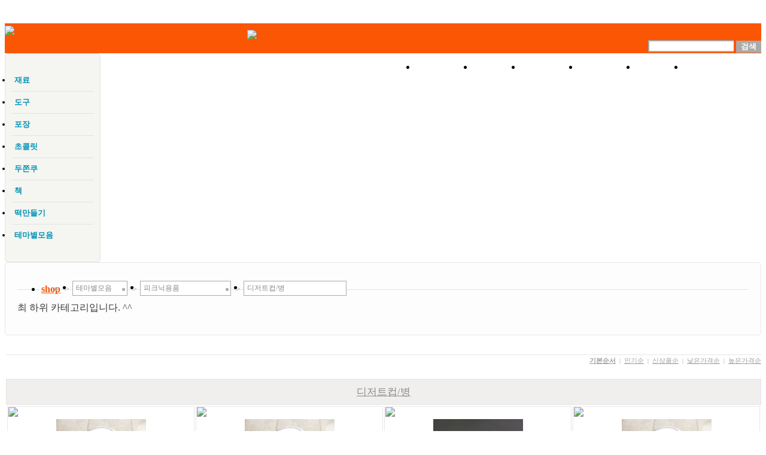

--- FILE ---
content_type: text/html; charset=UTF-8
request_url: https://www.bakingschool.co.kr/shop/goods/goods_list/gc_no/246000782
body_size: 20990
content:
<!DOCTYPE html PUBLIC "-//W3C//DTD XHTML 1.0 Transitional//EN" "http://www.w3.org/TR/xhtml1/DTD/xhtml1-transitional.dtd">

<html xmlns="http://www.w3.org/1999/xhtml" lang="ko">
<head>
<meta http-equiv="Content-Type" content="text/html; charset=utf-8" />
<meta http-equiv="Content-Script-Type" content="text/javascript" />
<meta http-equiv="Content-Style-Type" content="text/css" />
<meta http-equiv="X-UA-Compatible" content="IE=edge" />
<meta http-equiv="X-UA-Compatible" content="IE=EmulateIE7" />
<link rel="shortcut icon" type="image/x-icon" href="//www.bakingschool.co.kr/favicon_www_bakingschool_co_kr.ico" />
<meta name="google-site-verification" content="D77_us9kUUGNEMsxxZVd5GYDljFG3TKskkB0tubRcPc" /><!--webmaster_tool-->
<meta name="description" content="홈베이킹스쿨, 제과제빵레시피, 제과제빵커뮤니티, 제과제빵쇼핑몰" />
<meta name="keywords" content="홈베이킹스쿨, 제과제빵레시피, 제과제빵커뮤니티, 제과제빵쇼핑몰, 빵만들기, 쿠키만들기, 케익만들기, 초콜릿만들기" />
<title>베이킹스쿨(교훈:배워서남주자)</title>
<link rel="stylesheet" type="text/css" href="//www.bakingschool.co.kr/include/_css/_960.css" />
<link rel="stylesheet" type="text/css" href="//www.bakingschool.co.kr/include/_css/_init.css" />
<link rel="stylesheet" type="text/css" href="//www.bakingschool.co.kr/include/_css/_theme.css" />
<link rel="stylesheet" type="text/css" href="//www.bakingschool.co.kr/include/_css/_icon.css" />
<link rel="stylesheet" type="text/css" href="//www.bakingschool.co.kr/include/_css/_form.css" />
<link rel="stylesheet" type="text/css" href="//www.bakingschool.co.kr/include/_css/_layout4.css?20250930" />


<script type="text/javascript" src="//www.bakingschool.co.kr/include/_js/jquery-1.12.4.min.js"></script>
<script type="text/javascript" src="//www.bakingschool.co.kr/include/_js/jquery.form-2.43.js"></script><script type="text/javascript" src="//www.bakingschool.co.kr/include/_js/jquery.cookie.js"></script>
<script type="text/javascript" src="//www.bakingschool.co.kr/include/_js/_common.js?20200428" charset="utf-8"></script>	
<!--[if IE]>
<script type="text/vbscript">
	// confirm() override에 따른 comfirm msg의 newline 변환 - ie 전용
	Function Bs_ShowMSG(msg)
		msg = Replace(msg, "[newline]", vbCrLf)
		MyVar = MsgBox (msg, "4132", "확인사항")

		Bs_ShowMSG = MyVar // when u want to return a value, set the variable (which is same as function name) to watever value u wants

	End Function
</script>
<![endif]-->

			<script type="text/javascript" src="//www.bakingschool.co.kr/include/_js/jquery.bs.cart.js?20220315"></script>
			<script type="text/javascript" src="//www.bakingschool.co.kr/include/_js/jquery.bs.event_cart.js?20220315"></script>
			<script type="text/javascript" src="//www.bakingschool.co.kr/include/_js/jquery.bs.wishbag.js?20220315"></script>
			<script type="text/javascript" src="//www.bakingschool.co.kr/include/_js/jquery.lazyload.min.js?20220315"></script>

<!-- 구글통계(시작) http://www.google.com/analytics/ko-KR/ -->
<script type="text/javascript">

  var _gaq = _gaq || [];
  _gaq.push(['_setAccount', 'UA-6737099-1']);
  _gaq.push(['_setDomainName', 'bakingschool.co.kr']);
  _gaq.push(['_trackPageview']);

  (function() {
    var ga = document.createElement('script'); ga.type = 'text/javascript'; ga.async = true;
    ga.src = ('https:' == document.location.protocol ? 'https://ssl' : 'http://www') + '.google-analytics.com/ga.js';
    var s = document.getElementsByTagName('script')[0]; s.parentNode.insertBefore(ga, s);
  })();

</script>
<!-- 구글통계(끝) -->




<style type="text/css">
/* top */
#top_submenu_wrapper { margin-top: 0px; margin-bottom: 14px; z-index: 102; } /*margin 좌,우는 960gs 적용되도록 주지 말것*/
																			/* 지금주문하면언제출발 팝업안내가 쇼핑몰탑의 카테고리에 가려져서 쇼핑몰탑카테고리를 감싸는 wrapper보다 1크게 줌 : shop/_top/css.php 참조*/

	#top_bg_wapper { height: 9px; background-image: url(//www.bakingschool.co.kr/application/views/www_bakingschool_co_kr/common/index/index/_top/_img/bg_top_pinkking.png); background-repeat:repeat-x; background-position: 7px 0px; }

	/* 로그인폼 */
	#top_submenu_wrapper2 { margin-top: 22px; position:relative; z-index: 9999; }	/*margin 좌,우는 960gs 적용되도록 주지 말것*/
																				/* 지금주문하면언제출발 hover시에 출발일 날짜 레이어(#order_delivery_date_guide_wrapper)가 */
																				/* 메뉴 레이어(#top_mainmenu_wrapper)에 가려져서 이를 해결하기 위해 top_submenu_wrapper2와 top_submenu_wrapper에 z-index를 주었다.*/

		#mini_logo_wrapper { float: left; margin-top: 4px; }
			#mini_logo_wrapper a { display: block; }

		/* #top_submenu에서 display:none을 사용하지 않고, visibility:hidden을 사용한 이유
			display:none에서 block으로 변하면서 레이아웃이 흔들린다.
			그래서 눈에 보이지 않더라도 자리를 차지하고 있는 visibility:hidden;을 사용해서 레이아웃 흔들림을 방지한다.
		*/
		#top_submenu { margin: 10px 0px 0px 8px; padding: 0px; list-style-type: none; visibility:hidden; } /* 자식 li 감싸려면 float: left; 추가하고 background적용해볼것*/
			#top_submenu li { float:left; padding: 0px 9px 0px 10px; background-image: url('//www.bakingschool.co.kr/application/views/www_bakingschool_co_kr/common/index/index/_top/_img/icon_vertical_bar1.png'); background-repeat: no-repeat; background-position: 0px 4px; font-size: 11px; }
			#order_delivery_date_check { cursor:pointer; }
				#order_delivery_date_check img { display:block; }
			#top_submenu li.li_start { padding-left: 0px; background-image: none; font-size: 11px; font-family: '맑은 고딕', 'Malgun Gothic'; color: #716864; font-weight: bold; letter-spacing: -1px; }
				#top_submenu li a { font-family: '맑은 고딕', 'Malgun Gothic'; font-size: 11px; color: #716864; font-weight: bold; height:10px; display:inline-block; letter-spacing: -1px; }
					#top_submenu li #admin_link { color: #fb8042; }

		/*#iframe_top_login_wrapper { float: left; margin: 9px 0px 0px 8px; width: 460px; }*/
			#iframe_top_login { width:100%; height:20px; } /*height : iframe내부의 submenu(ul)의 height에 맞춤 */

				/* 지금주문하면언제출발? */
				#order_delivery_date_guide_wrapper { position:absolute; top:23px; left:25px; width:192px; height:82px; display:none; }
					#loading_img { width:50px; height:50px; margin:5px 0px auto 65px; }

					/* iframe 로그인 창의 스크립트(ajax)로 생성될 엘리먼트에 대한 css*/
					#order_delivery_date_guide { position: relative; }
						#delivery_date_of_general { position: absolute; top: 37px; left: 91px; font-size: 11px; color: #716c69; }
						#delivery_date_of_cool_and_ice { position: absolute; top: 51px; left: 91px; font-size: 11px; color: #716c69; }


	/* 검색폼 */
	#cse_search_wrapper { }
		#cse-search-box { padding: 28px 0px 0px 0px; float: right; }
			#cse_search_word { border: 2px #aaa solid; border-right: 0px #aaa solid; height: 10px; width: 136px; font-size: 11px; padding: 4px 0px 2px 5px; ime-mode: active; } /* 검색어입력폼 */
			#cse-search-box #submit_cse_search { background: #aaa; border: none; height: 20px; padding: 0px 8px; color: #ffffff; font-weight: bold; margin: 0px 0px 0px 0px; cursor: pointer; }



#top_mainmenu_wrapper { margin-bottom: 0px; background: #fa5603; } /*margin 좌,우는 960gs 적용되도록 주지 말것*/

	#top_mainmenu_wrapper,
	#top_logo_container,
	#top_logo_container a { height: 50px; }

	/* 로고 */
	#top_logo_container { float: left; width: 180px; padding: 0px 0px 0px 20px; background: #fa5603; }
		#top_logo_container a { display: block; padding-top: 11px; outline:none; select-dummy: expression(this.hideFocus=true); } /* 점선 없애기 */

	/* 메인메뉴 */

	
	#top_mainmenu { margin: 0px; float: right; }
		#top_mainmenu li { float: left; text-align: center; }
		#top_mainmenu li:hover { background: #d93b20; }
			#top_mainmenu li a { font-size: 15px; letter-spacing: 0px; color: #ffffff; font-family: '맑은 고딕', 'Malgun Gothic'; }
			#top_mainmenu li a { display: block; padding-top: 15px; padding-bottom: 15px; padding-left: 24px; padding-right: 24px; letter-spacing: 1px; } /* padding영역에도 링크가 걸리게 하기 위함 (평상시 좌36, 우40px, 시즌메뉴 추가시 좌우 패딩값 모두 24px 내외 참고_빼빼로데이 좌 28 우 28)*/
			#top_mainmenu li a { outline:none; select-dummy: expression(this.hideFocus=true); } /* 점선 없애기 */
			#top_mainmenu li a:hover { text-decoration: none !important; } /* init.css에서 지정한 설정 override */



/* left */
/* 좌메뉴가, main영역의 롤링배너보다 아래로 가려지는 현상을 해소하기 위해, 최 상위 부모인 #left의 z-index를 (가리고 있는 롤링배너의 최 상위 부모인 #main 보다)크게 해 줌*/
#left { z-index: 2; }
#main { z-index: 1; }

/*폰트공통사항*/
#goods_category_menu_title,
	#goods_category_menu li,
	#goods_category_menu .goods_category_depth_0_gc_name,
	#goods_category_menu .goods_category_depth_0_gc_name a,
	.goods_category_depth_1,
	.goods_category_depth_1 .goods_category_depth_1_gc_name,
	.goods_category_depth_2,
	.goods_category_depth_2 .goods_category_depth_2_gc_name { font-family: '나눔고딕', '맑은 고딕', 'Malgun Gothic'; }



		.goods_category_wrapper_moved { position: fixed; top: 20px; }
		#goods_list_left_notice { width: 138px; margin-top: 10px; background: #F8F8F8; padding: 10px; border-radius: 5px; border: 1px #d9d9d9 solid; color: #777777; }

	#goods_category_menu { width: 158px; border: 1px #e5e5e1 solid; background: #f5f5f1; border-radius: 5px; }

		/*카테고리 타이틀*/
		#goods_category_menu_title { padding: 18px 0px 0px 14px; font-size: 13px; font-weight: bold; color: #333333; }


		/* 1차 카테고리*/
		#goods_category_depth_0 { padding: 10px 10px 10px 10px; }
			#goods_category_depth_0 .goods_category_depth_0_li { border-top: 1px solid #e2e2e2; font-size: 13px; font-weight: bold; position: relative; }
			#goods_category_depth_0 .first_goods_category_depth_0_li { border-top: none; }
				#goods_category_depth_0 .goods_category_depth_0_gc_name,
				#goods_category_depth_0 .goods_category_depth_0_gc_name a{ color: #0192B5; display: block;  width: 128px; }
				#goods_category_depth_0 .goods_category_depth_0_gc_name { padding: 9px 5px; cursor: default; }
				#goods_category_depth_0 .goods_category_depth_0_gc_name a{ cursor: pointer; text-decoration: none !important; }
				#goods_category_depth_0 .goods_category_depth_0_gc_name:hover { background-color: #d0e7ea; text-decoration: none !important; cursor: default; }
				#goods_category_depth_0 .goods_category_depth_0_gc_name a:hover { cursor: pointer; text-decoration: none; }

		/*2차 카테고리*/
		.goods_category_depth_1 { width: 220px; border: 1px solid #d5d5d1; background-color: #eaeae5; position: absolute; top: -2px; left: 138px; display: none; padding: 8px 5px 8px 5px; z-index: 100; border-radius: 5px; }
			.goods_category_depth_1 .goods_category_depth_1_li { border-top: 1px solid #d2d2d2; font-size: 12px; font-weight: bold; position: relative; }
			.goods_category_depth_1 .first_goods_category_depth_1_li { border-top: none; }
				.goods_category_depth_1 .goods_category_depth_1_gc_name { display: block;  width: 202px; color: #0192B5; padding: 9px 8px; }
				.goods_category_depth_1 .goods_category_depth_1_gc_name:hover { background-color: #c7dde0; text-decoration: none !important; }


		/*3차 카테고리*/
		.goods_category_depth_2 { width: 220px; border: 1px solid #c5c5c1; background-color: #e0e0db; position: absolute; top: -9px; left: 214px; display: none; padding: 8px 5px 8px 5px; z-index: 200; border-radius: 5px; }
			.goods_category_depth_2 .goods_category_depth_2_li { border-top: 1px solid #c2c2c2; font-size: 12px; font-weight: bold; }
			.goods_category_depth_2 .first_goods_category_depth_2_li { border-top: none; }
				.goods_category_depth_2 .goods_category_depth_2_gc_name { display: block;  width: 202px; color: #0192B5; padding: 9px 8px; }
				.goods_category_depth_2 .goods_category_depth_2_gc_name:hover { background-color: #bed4d7; text-decoration: none !important; }


/*좌*/
#left_contents_wrapper {  }

	/* 페이스북,세일플리즈 */
	#fb_wrapper { padding: 12px;border: 1px #e4e6ec solid;border-radius: 5px; margin: 24px 0px; }
		#fb_wrapper h3 { font-family: '나눔고딕', '맑은 고딕', 'Malgun Gothic'; color: #3b5998; font-size: 13px; text-align: left; margin-bottom: 10px; margin-top: 0px; }
		#facebook_like_question { text-align: left; color: #86cee6; }
		#facebook_like_wrapper { margin-top: 13px; text-align: center; }
			#facebook_like { width: 140px; overflow: hidden; }

	/* 레시피차트*/
	#recipe_chart_wrapper { margin-top: 17px; }

		/* 메뉴 */
		#recipe_chart_menu { }

			#recipe_chart_menu li { float: left; height: 18px; width: 78px; border-left: 1px #e4e6e2 solid; border-right: 1px #e4e6e2 solid; padding: 9px 0px 1px 0px; text-align: center; cursor: default; background: #f1f2f0; color: #acacac; font-family: '나눔고딕', '맑은 고딕', 'Malgun Gothic'; font-size: 11px; font-weight: bold; border-top: 1px #e4e6e2 solid; border-bottom: 1px #e4e6e2 solid; }

			#recipe_chart_menu li.selected_recipe_chart_menu { color: #ff7c39; border-top: 1px #e4e6e2 solid; border-bottom: none; background: #fff; }

		/* 순위 */
		#recipe_chart_list { border: 1px #e4e6e2 solid; border-top: none; padding-top: 10px; }

			/* 선택시에 보일 차트는 숨김*/
			#recipe_chart_4_day,
			#recipe_chart_4_week,
			#recipe_chart_4_month { display: none; }

			/* 레시피 차트 */
			.recipe_chart { }
				.recipe_chart li { border-bottom: 1px #e1e1e1 solid; margin: 0px 20px 0px 15px; padding: 12px 0px 12px 0px }

				/* 1위 */
				/*li.is_first_ranking { padding-top: 0px; padding-bottom: 10px; border-top: 0px #000 solid; border-bottom: 1px #e1e1e1 solid; }
					li.is_first_ranking .recipe_chart_image { width: 115px; height: 83px; }
					li.is_first_ranking .recipe_chart_desc { clear: both; width: 120px; height: 26px; padding: 10px 0px 0px 27px; }*/

				/* 등수(2~5위)*/
				.recipe_chart_number { float: left; font-size: 14px; font-weight: bold; color: #838383; }
				.recipe_chart_image { float: left; width: 40px; height: 40px; margin: 0px 0px 0px 5px; }
				.recipe_chart_desc { float: right; width: 50px; padding-left: 5px; }
					.recipe_chart_desc,
					.recipe_chart_desc a { color: #a2a2a2; font-size: 11px; text-decoration: none !important; }
					.recipe_chart_desc a:hover { color: #0192B5; }

				/* footer */
				#recipe_chart_4_footer { font-size: 11px; text-align: right; border-bottom: none; padding: 10px 0px 10px 10px; color: #888888; }

	/* 입금미확인 명단 */
	#unidentified_account_paid_wrapper { border: #e4e6e2 1px solid; margin-top: 17px; padding: 12px 10px 12px 10px; }
		.unidentified_account_paid_title { font-family: '나눔고딕', '맑은 고딕', 'Malgun Gothic'; font-size: 13px; position: relative; }
			#bt_more_unidentified_account_paid { position: absolute; top: 0px; right: 0px; }

		#list_wrapper { border: 1px #e4e6e2 solid; background: #f8f9f7; margin-top: 12px; padding: 5px; }

			#unidentified_account_paid_list { width: 100%; }

			#unidentified_account_paid_list,
			#unidentified_account_paid_list td { border: none; }

				#unidentified_account_paid_list td { height: 18px; color: #a6a6a6; font-size: 11px; font-weight: normal; }
				#unidentified_account_paid_list .unidentified_account_paid_date { width: 35px; }
				#unidentified_account_paid_list .unidentified_account_paid_name { overflow-x: hidden; }
				#unidentified_account_paid_list .unidentified_account_paid_amount { width: 50px; text-align: right; }

	/* 계좌안내 */
	#account_info_wrapper { border: #e4e6e2 1px solid; margin-top: 17px; padding: 12px 10px 12px 10px; }
		#account_info_title,
		.account_info_title { font-family: '나눔고딕', '맑은 고딕', 'Malgun Gothic'; font-size: 13px; margin-bottom: 9px; }

		#account_info_list,
		.account_info_list { width: 100%; }

			#account_info_list,
			#account_info_list td,
			.account_info_list, 
			.account_info_list td { border: none; }

				#account_info_list td,
				.account_info_list td { height: 18px; color: #a6a6a6; font-size: 11px; font-weight: normal; }
				#account_info_list .account_info_bankname,
				.account_info_list .account_info_bankname { vertical-align: middle; }
				#account_info_list .account_info_bankname img,
				.account_info_list .account_info_bankname img { width: 30px; }
				#account_info_list .account_info_account_number,
				.account_info_list .account_info_account_number { width: 104px; }

	/* 베스 블로그 링크 */
	#blog_link_wrapper { border: #e4e6e2 1px solid; margin-top: 17px; padding: 0px; }
		#bs_blog_link { display: inline-block; }

	/* 베스 네이버 포스트 링크 */
	#naver_post_link_wrapper { border: #e4e6e2 1px solid; margin-top: 17px; padding: 0px; }
		#bs_naver_post_link { display: inline-block; }
/* main */
	/* 카테고리 경로 메뉴 */
	#goods_category_tree_menu {  border-bottom: 1px #e2e2e2 solid; padding-bottom: 14px; }

		#goods_category_tree_menu #goods_category_tree_menu_first { width: 32px; border: none; padding: 5px 0px; margin-right: 6px; }
			#goods_category_tree_menu #goods_category_tree_menu_first a { color: #fa5603; font-weight: bold; }
		#goods_category_tree_menu li { float: left; margin-right: 7px; position: relative; }
		#goods_category_tree_menu li.goods_category_tree_menu_direction { margin: 5px 5px 0px 0px; color: #aaaaaa; }
		#goods_category_tree_menu li.goods_category_tree_menu_direction_display_none { display: none; }

			/* 현재 카테고리 경로 */
			#goods_category_tree_menu .selected_sibling_goods_category_name_of_tree { font-size: 12px; color: #888888; width: 160px; padding: 3px 5px 3px 5px; border: 1px #aaaaaa solid; cursor: pointer; background: url(//www.bakingschool.co.kr/application/views/www_bakingschool_co_kr/shop/goods/goods_list/_img/bg_dropdown.gif) no-repeat 100% 50% #ffffff; text-overflow: ellipsis; overflow: hidden; white-space: nowrap; }

			/* 카테고리 경로 클릭시 나타날 카테고리메뉴 */
			.sibling_goods_category_of_tree { display: none; position: absolute; top: 22px; left: 0px; border: 1px #aaaaaa solid; border-top: none; background: #ffffff; z-index: 100; padding: 3px 0px; }
				#goods_category_tree_menu .sibling_goods_category_of_tree li { clear: both; margin: 0px; padding: 0px; }
				#goods_category_tree_menu .sibling_goods_category_of_tree li:hover { background: #eeeeee; }
					#goods_category_tree_menu .sibling_goods_category_of_tree li span.depth_no_link,
					#goods_category_tree_menu .sibling_goods_category_of_tree li a { color: #888888; text-decoration: none !important; display: block; width: 160px; padding: 2px 5px 1px 5px; cursor: pointer; }

			/* depth1과 depth2의 width는 좀 좁게..*/
			#goods_category_tree_menu .depth_1 { width: 80px; }
				#goods_category_tree_menu .sibling_goods_category_of_tree li span.depth_1 { width: 80px; }

			#goods_category_tree_menu .depth_2 { width: 140px; }
				#goods_category_tree_menu .sibling_goods_category_of_tree li span.depth_2 { width: 140px; }


	/* 현재카테고리의 하위카테고리 표*/
	#div_sub_goods_category_wrapper { width: 100%; margin-top: 20px; }

		/* 하위 카테고리목록 */
		#sub_goods_category_wrapper { }

			#sub_goods_category_wrapper li {}

				#sub_goods_category_wrapper li a { display: block; color :#434343; vertical-align: center; padding: 5px 5px; margin-right: 6px; margin-bottom: 4px; background-color: #f3f3f3; border-radius: 5px; border: 1px #efefef solid; }
				#sub_goods_category_wrapper li a:hover { background-color: #e7e7e7; border: 1px #e1e1e1 solid; text-decoration: none !important; }

		/* 최하위카테고리 안내 */
		#notice_least_category { color: #353535; }


	/* 카테고리 상단 내용 */

	#goods_category_content1_wrapper .license_recipe,
	#goods_category_content1_wrapper .license_recipe .title,
	#goods_category_content1_wrapper .license_recipe dt,
	#goods_category_content1_wrapper .license_recipe dd,
	#goods_category_content1_wrapper .license_recipe li { font-family: 나눔고딕, 맑은고딕,malgun gothic; }

	#goods_category_content1_wrapper div.license_recipe {
		color: #999;
		padding: 27px;
		background-color: #fdfdfd;
		border-radius: 5px;
		border: #e7e7e7 1px solid;
	}

	#goods_category_content1_wrapper .license_recipe:before {
		content: '시험레시피 : ';

		font-size: 20px;
		margin: 10px 0px 25px 0px;
	}

	#goods_category_content1_wrapper .license_recipe .title { font-size: 20px; margin-bottom: 20px; }
	#goods_category_content1_wrapper .license_recipe dl { margin-top: 26px; }
	#goods_category_content1_wrapper .license_recipe dl dt { font-size: 16px; margin: 26px 0px 7px 0px; font-weight: normal; }
	#goods_category_content1_wrapper .license_recipe dl dt:first-child { margin-top: 0px; }
	#goods_category_content1_wrapper .license_recipe dl dd { padding: 16px; line-height: 22px; background: #fefefe; border: #e7e7e7 1px solid; border-radius: 5px; }
	#goods_category_content1_wrapper .license_recipe dl dd ol { margin-left: -10px; }





/* 제품목록 정렬 메뉴 */
#goods_list_order_menu_wrapper { margin: 25px 0px 0px 2px; border-bottom: 1px #e7e7e7 solid; padding-bottom: 7px; }

	#goods_category_name { color:#6d6d6d; font-size:18px; float: left; font-weight: bold; }

	#goods_list_order_menu { float: right; margin-top: 7px;  }
		#goods_list_order_menu li { display: inline; color: #9d9d9d; }
			.current_goods_list_order_menu { font-weight: bold; color: #fa5603; }	/* 현재 정렬 메뉴 */
			.goods_list_order_menu_division { padding: 0px 2px; font-size: 10px; font-weight: normal; } /* 메뉴 구분자 */
			#goods_list_order_menu li a { color: #9d9d9d; font-size: 11px; }



#goods_category_content1_wrapper { position: relative; margin: 40px 0px 40px 0px; } /* 관리자모드에서 내용을 적을 때 position absolute를 사용할 때 top:0, left:0 기준점을 wrapper가 되도록 하기 위함 */

#goods_category_banner_image { margin: 40px 0px 40px 0px; }
#goods_category_tree_wrapper { border: 1px solid #e7e7e7; border-radius: 5px; background-color: #fdfdfd; margin: 0px 0px 0px 0px; padding: 14px 20px 18px 20px; }


/* 제품목록*/
.goods_list_wrapper { margin: 40px 0px 80px 2px; }

	/* caption */
	.sub_category_name { background: #f0efed; text-align: center; padding: 9px 0px; color: #8a8a8a; border: 1px #e3e3e3 solid;}
		.sub_category_name a { color: #8a8a8a; font-size: 17px; }

	.goods_list_wrapper { border: none; }
	.goods_list_wrapper td { border: 1px #e7e7e7 solid; vertical-align: top; }

		.goods_list { width: 20%; }
		.goods_list li.last_li_goods { margin-right: 0px; } /* 줄의 마지막 제품 (마지막 td에 해당됨) */

		/* 빈 td */
		.blank_goods_list { background-color: #fcfcfc; }



			/* 목록사진 사이즈가 140x140 일 때 */
			.goods_wrapper { padding: 20px 16px 12px 16px; }
				.goods_img_wrapper { border-bottom: 1px #e7e7e7 solid; padding-bottom: 18px; z-index: 2; position: relative; }
					.goods_img_wrapper .goods_img { margin: 0px auto; display: block; z-index: 3; } /* width:100px; height:100px; */

					/* 이벤트깃발 */
					.icon_event_flag { position: absolute; top:-20px; left: -16px; } /* left값은 parent은 goods_wrapper의 left padding 값과 일치 시켜야 깃발이 정 위치 됨*/


			/* 목록사진 사이즈가 100x100 일 때 */
			/*
			.goods_wrapper { padding: 30px 22px 12px 22px; }
				.goods_img_wrapper { border-bottom: 1px #e7e7e7 solid; padding-bottom: 18px; z-index: 2; position: relative; }
					.goods_img_wrapper .goods_img { margin: 0px auto; display: block; width:100px; height:100px; z-index: 3; }

					.icon_event_flag { position: absolute; top:-30px; left: -22px; }
			*/



				.goods_name_wrapper { margin-top: 13px; text-align: center; }
					.goods_name_wrapper a { color:#acacac; }
				.goods_price_wrapper { margin-top: 6px; margin-bottom: 0px; text-align: center; }
					.goods_price_wrapper { color :#ff7051; font-size: 11px; font-weight: bold; }
					.normal_goods_price { color:#c8c8c8; font-weight: normal; } /* 할인율이 있을 경우 기존 금액 */
					.sum_of_discount_rate { background-color: #c20a0a; color: #ffffff; border-radius: 5px; display: inline-block; padding: 2px 5px; font-size: 12px; }

				/* 장바구니 */
				.div_cart_button_box { text-align: center; margin-top: 10px; }

					/* 주문수량 */
					.c_order_num { width: 45px; height: 16px; border: 1px solid #bababa; border-right: none; text-align:center; color:#bababa; }

					/* 장바구니버튼 공통 디자인 */
					.button_put_into_cart_wrapper .bt_cart_series { display: inline-block; width: 48px; padding: 3px 0px; height: 12px; cursor: pointer; color: #C1C1C1; text-align: center; font-size: 11px; }
					.button_put_into_cart_wrapper .bt_cart_series:hover { color: #ffffff; }

					/* 품절전버튼색상 */
					.button_put_into_cart_wrapper .bt_cart_series { background: #f95509; color: #ffffff; }
					.button_put_into_cart_wrapper .bt_cart_series:hover { background: #dc4600; }

					/* 품절시버튼색상 */
					.button_put_into_cart_wrapper .bt_cart_sold_out { background: #999999; }
					.button_put_into_cart_wrapper .bt_cart_sold_out:hover { background: #666666; }

					/* 이벤트보기 */
					.event_show_wrapper { margin: 10px 0px 0px 0px; text-align: center; position: relative; z-index: 91; }

						.bt_event_show { cursor: pointer; }
						.event_list_of_goods { position: absolute; top: 20px; right: 0px; width: 150px; background: #ffffff; z-index: 92; text-align: left; display: none; padding: 9px 5px; border: 2px #f6804b solid;}
							.event_ing_list { margin: 0px; padding: 0px; font-size: 11px; color: #949494; }
								.event_ing_list li:first-child { margin-top: 0px; }
								.event_ing_list li { margin: 6px 0px 0px 18px; padding-left: 0px;  }
									.event_ing_list li a { color: #949494; }
										.event_sold_out_bedge { background-color: #000000; color: #ffffff; display: inline-block; margin: 0px 0px 0px 5px; padding: 3px; }
										.event_temp_sold_out_bedge { background-color: #fbcbba; color: #8e807c; display: inline-block; margin: 0px 0px 0px 5px; padding: 3px; }
/* bottom */
#copyright_wrapper {  }

	#copyright_wrapper_2 { border-top: 3px #eff0ee solid; margin-top: 30px; }

		#copyright_wrapper_3 { width: 100%; }

			#copyright_wrapper_3,
			#copyright_wrapper_3 td { border: none; } /* border: none; */

			#copyright_wrapper_3 td { padding: 0px; vertical-align: top; color: #c6a7a7; }

			#copyright_menu_wrapper { height: 45px; background-color: #fafafa; }
				#copyright_menu { margin: 14px 0px 0px 23px; }
					#copyright_menu li { display: inline; border-right: 2px #e4e6e2 solid; padding: 0px 12px; margin: 0px; color: #9e9e9e; }
					#copyright_menu li a { color: #c6c5c5;}
					#copyright_menu .li_start { padding-left: 0px;}
					#copyright_menu .li_end { padding: right: 0px; border-right: none; }

				#logo_wrapper { margin: 26px 0px 0px 26px; }

				td#office_info_wrapper { vertical-align: top; padding-left: 14px; }
					#office_address_wrapper { margin: 26px 0px 0px 0px; line-height: 20px; font-size: 11px; color: #777; }
					#office_slogan_wrapper { margin: 10px 0px 0px 0px; color: #777; }

			td#shop_cs_info_wrapper { width: 200px; border-left: 1px #e4e6e2 solid; padding: 0px 0px 0px 20px; }
				#shop_cs_info_wrapper_2 { position: relative; }

					.cs_info_desc { line-height: 15px; margin: 0px 0px 12px 0px; }
					.last_cs_info_desc { margin-bottom: 2px; }

			td#order_info_wrapper { width: 180px; padding-top: 26px; color: #777; }
				#order_info_wrapper_2 { border-left: 1px #e4e6e2 solid; padding: 0px 18px; }
					#cs_info_sub_title { font-weight: bold; font-size: 11px; margin: 0px 0px 2px 0px; }
					#hours_of_operation { margin-top: 15px; line-height: 14px; font-size: 11px; }
					#kb_ascrow_img { cursor: pointer; }
</style>
</head>
<body onload="">

<div class="container_16 float_clear" id="top">
	<div class="grid_16 float_clear" id="top_submenu_wrapper">
	<div id="top_bg_wapper">
		<!-- 핑킹 -->
	</div>

	<div class="grid_11 alpha" id="top_submenu_wrapper2">
		<div id="mini_logo_wrapper" class="float_left"><a href="//www.bakingschool.co.kr/"><img src="//www.bakingschool.co.kr/application/views/www_bakingschool_co_kr/common/index/index/_top/_img/icon_office_bi_mini.png" id="office_bi_mini"/></a></div>
				<ul id="top_submenu" class="float_left">
			<li class="li_start" id="order_delivery_date_check">
								지금 주문하고 결제까지 하면 언제출발?
			</li>
			<li>
								<a href="//www.bakingschool.co.kr/mypage/order/order_list"  title="마이페이지">마이페이지</a>			</li>
			<li>
								<a href="//www.bakingschool.co.kr/shop/cart/cart_list"  title="장바구니">장바구니</a>			</li>
			<li id="li_qna">
								<a href="//www.bakingschool.co.kr/mypage/post_of_shop_qna/post_list/post_category_no/11"  title="고객문의">고객문의</a>							</li>
		</ul>
		<div id="order_delivery_date_guide_wrapper"></div><!--지금주문하면언제출발?-->

		<!-- 밀가루 아이콘 -->
			</div>

	<div class="grid_5 omega" id="cse_search_wrapper">
		<!-- ========= cse search form : start ========================================================= -->
		<form action="//www.bakingschool.co.kr/shop/search/search_list" method="get" id="cse-search-box">			<div class="float_clear">
				<input type="text" name="q" id="cse_search_word" class="float_left" autocomplete="off"  />				<input type="button" value="검색" id="submit_cse_search" class="float_left"  />			</div>
		</form>
		<!-- ========= cse search form : end =========================================================== -->
	</div>
</div>

<div class="grid_16 float_clear" id="top_mainmenu_wrapper">

	<div id="top_logo_container">
		<a href="//www.bakingschool.co.kr/"><img src="//www.bakingschool.co.kr/application/views/www_bakingschool_co_kr/common/index/index/_top/_img/logo.png?20161122"/></a>	</div>

	<ul id="top_mainmenu">
						<li><a href="//www.bakingschool.co.kr/">쇼핑몰</a></li>
										<li><a href="//www.bakingschool.co.kr/season/sulnal" style="">설날</a></li>
				
		<li>
									<a href="//www.bakingschool.co.kr/shop/event/event_list" id="a_event_in_top">이벤트</a>		</li>
		<!--li></li-->
		<!--li></li-->
		<!--li><a href="//www.bakingschool.co.kr/lesson/video/video_list">동영상</a></li-->
		<li><a href="//www.bakingschool.co.kr/recipe/recipe/recipe_list">레시피</a></li>
		<li><a href="//www.bakingschool.co.kr/common/crawler/naver_cafe_post_list">카페</a></li>
		<!--li></li-->
		<li><a href="//www.bakingschool.co.kr/common/crawler/naver_cafe_post_list/qna">베이킹QnA</a></li>
		<!--li></li-->
	</ul>
</div>

</div>
<div class="container_16 float_clear" id="main_container">
	<div class="grid_3" id="left">
		<div id="goods_category_wrapper">
	<div id="goods_category_menu">
		<ul id="goods_category_depth_0">
							<li class="goods_category_depth_0_li first_goods_category_depth_0_li">
										<span class="goods_category_depth_0_gc_name">
						재료					</span>

					<!-- 차상위 카테고리 출력 -->
					<ul class="goods_category_depth_1">

													<li class="goods_category_depth_1_li first_goods_category_depth_1_li">
								<a href="//www.bakingschool.co.kr/shop/goods/goods_list/gc_no/246000161" class="goods_category_depth_1_gc_name">분말류</a>
								
								<!-- 차차상위 카테고리 출력 -->
								<ul class="goods_category_depth_2">
																			<li class="goods_category_depth_2_li first_goods_category_depth_2_li">
											<a href="//www.bakingschool.co.kr/shop/goods/goods_list/gc_no/246001736" class="goods_category_depth_2_gc_name">카푸토 밀가루</a>										</li>
																			<li class="goods_category_depth_2_li ">
											<a href="//www.bakingschool.co.kr/shop/goods/goods_list/gc_no/246000196" class="goods_category_depth_2_gc_name">밀가루/우리밀/통밀/호밀</a>										</li>
																			<li class="goods_category_depth_2_li ">
											<a href="//www.bakingschool.co.kr/shop/goods/goods_list/gc_no/246000604" class="goods_category_depth_2_gc_name">쌀가루/보리가루/옥수수분말</a>										</li>
																			<li class="goods_category_depth_2_li ">
											<a href="//www.bakingschool.co.kr/shop/goods/goods_list/gc_no/246000174" class="goods_category_depth_2_gc_name">코코아/녹차/계피/기타분말</a>										</li>
																			<li class="goods_category_depth_2_li ">
											<a href="//www.bakingschool.co.kr/shop/goods/goods_list/gc_no/246000605" class="goods_category_depth_2_gc_name">전분/타피오카/글루텐</a>										</li>
																			<li class="goods_category_depth_2_li ">
											<a href="//www.bakingschool.co.kr/shop/goods/goods_list/gc_no/246000175" class="goods_category_depth_2_gc_name">건조파우더/천연조미료</a>										</li>
																			<li class="goods_category_depth_2_li ">
											<a href="//www.bakingschool.co.kr/shop/goods/goods_list/gc_no/246000162" class="goods_category_depth_2_gc_name">프리믹스</a>										</li>
																	</ul>
							</li>
													<li class="goods_category_depth_1_li ">
								<a href="//www.bakingschool.co.kr/shop/goods/goods_list/gc_no/246000164" class="goods_category_depth_1_gc_name">버터/생크림</a>
								
								<!-- 차차상위 카테고리 출력 -->
								<ul class="goods_category_depth_2">
																			<li class="goods_category_depth_2_li first_goods_category_depth_2_li">
											<a href="//www.bakingschool.co.kr/shop/goods/goods_list/gc_no/246000168" class="goods_category_depth_2_gc_name">버터</a>										</li>
																			<li class="goods_category_depth_2_li ">
											<a href="//www.bakingschool.co.kr/shop/goods/goods_list/gc_no/246000169" class="goods_category_depth_2_gc_name">생크림</a>										</li>
																	</ul>
							</li>
													<li class="goods_category_depth_1_li ">
								<a href="//www.bakingschool.co.kr/shop/goods/goods_list/gc_no/246000645" class="goods_category_depth_1_gc_name">치즈/연유/분유/기타유가공</a>
								
								<!-- 차차상위 카테고리 출력 -->
								<ul class="goods_category_depth_2">
																			<li class="goods_category_depth_2_li first_goods_category_depth_2_li">
											<a href="//www.bakingschool.co.kr/shop/goods/goods_list/gc_no/246000648" class="goods_category_depth_2_gc_name">크림치즈</a>										</li>
																			<li class="goods_category_depth_2_li ">
											<a href="//www.bakingschool.co.kr/shop/goods/goods_list/gc_no/246000170" class="goods_category_depth_2_gc_name">피자/기타치즈</a>										</li>
																			<li class="goods_category_depth_2_li ">
											<a href="//www.bakingschool.co.kr/shop/goods/goods_list/gc_no/246000649" class="goods_category_depth_2_gc_name">분말치즈</a>										</li>
																			<li class="goods_category_depth_2_li ">
											<a href="//www.bakingschool.co.kr/shop/goods/goods_list/gc_no/246000646" class="goods_category_depth_2_gc_name">연유</a>										</li>
																			<li class="goods_category_depth_2_li ">
											<a href="//www.bakingschool.co.kr/shop/goods/goods_list/gc_no/246000647" class="goods_category_depth_2_gc_name">분유</a>										</li>
																			<li class="goods_category_depth_2_li ">
											<a href="//www.bakingschool.co.kr/shop/goods/goods_list/gc_no/246000171" class="goods_category_depth_2_gc_name">기타유가공품</a>										</li>
																	</ul>
							</li>
													<li class="goods_category_depth_1_li ">
								<a href="//www.bakingschool.co.kr/shop/goods/goods_list/gc_no/246000191" class="goods_category_depth_1_gc_name">견과류/건조과일/마지판</a>
								
								<!-- 차차상위 카테고리 출력 -->
								<ul class="goods_category_depth_2">
																			<li class="goods_category_depth_2_li first_goods_category_depth_2_li">
											<a href="//www.bakingschool.co.kr/shop/goods/goods_list/gc_no/246000205" class="goods_category_depth_2_gc_name">견과류</a>										</li>
																			<li class="goods_category_depth_2_li ">
											<a href="//www.bakingschool.co.kr/shop/goods/goods_list/gc_no/246000596" class="goods_category_depth_2_gc_name">오트밀/씨앗</a>										</li>
																			<li class="goods_category_depth_2_li ">
											<a href="//www.bakingschool.co.kr/shop/goods/goods_list/gc_no/246000206" class="goods_category_depth_2_gc_name">코코넛/다이스/건조과일</a>										</li>
																			<li class="goods_category_depth_2_li ">
											<a href="//www.bakingschool.co.kr/shop/goods/goods_list/gc_no/246000638" class="goods_category_depth_2_gc_name">마지판</a>										</li>
																	</ul>
							</li>
													<li class="goods_category_depth_1_li ">
								<a href="//www.bakingschool.co.kr/shop/goods/goods_list/gc_no/246000229" class="goods_category_depth_1_gc_name">색소</a>
								
								<!-- 차차상위 카테고리 출력 -->
								<ul class="goods_category_depth_2">
																			<li class="goods_category_depth_2_li first_goods_category_depth_2_li">
											<a href="//www.bakingschool.co.kr/shop/goods/goods_list/gc_no/246001654" class="goods_category_depth_2_gc_name">모라색소</a>										</li>
																			<li class="goods_category_depth_2_li ">
											<a href="//www.bakingschool.co.kr/shop/goods/goods_list/gc_no/246001637" class="goods_category_depth_2_gc_name">셰프마스터(반액상)</a>										</li>
																			<li class="goods_category_depth_2_li ">
											<a href="//www.bakingschool.co.kr/shop/goods/goods_list/gc_no/246001641" class="goods_category_depth_2_gc_name">셰프마스터(젤타입)</a>										</li>
																			<li class="goods_category_depth_2_li ">
											<a href="//www.bakingschool.co.kr/shop/goods/goods_list/gc_no/246001638" class="goods_category_depth_2_gc_name">윌튼</a>										</li>
																			<li class="goods_category_depth_2_li ">
											<a href="//www.bakingschool.co.kr/shop/goods/goods_list/gc_no/246001640" class="goods_category_depth_2_gc_name">로앤오일</a>										</li>
																			<li class="goods_category_depth_2_li ">
											<a href="//www.bakingschool.co.kr/shop/goods/goods_list/gc_no/246001639" class="goods_category_depth_2_gc_name">아이싱칼라(BG)</a>										</li>
																			<li class="goods_category_depth_2_li ">
											<a href="//www.bakingschool.co.kr/shop/goods/goods_list/gc_no/246001636" class="goods_category_depth_2_gc_name">자갓(천연)</a>										</li>
																	</ul>
							</li>
													<li class="goods_category_depth_1_li ">
								<a href="//www.bakingschool.co.kr/shop/goods/goods_list/gc_no/246000188" class="goods_category_depth_1_gc_name">설탕/소금/우박설탕/슈가파우더/시럽</a>
								
								<!-- 차차상위 카테고리 출력 -->
								<ul class="goods_category_depth_2">
																			<li class="goods_category_depth_2_li first_goods_category_depth_2_li">
											<a href="//www.bakingschool.co.kr/shop/goods/goods_list/gc_no/246000210" class="goods_category_depth_2_gc_name">설탕</a>										</li>
																			<li class="goods_category_depth_2_li ">
											<a href="//www.bakingschool.co.kr/shop/goods/goods_list/gc_no/246001665" class="goods_category_depth_2_gc_name">소금</a>										</li>
																			<li class="goods_category_depth_2_li ">
											<a href="//www.bakingschool.co.kr/shop/goods/goods_list/gc_no/246000567" class="goods_category_depth_2_gc_name">데코슈가</a>										</li>
																			<li class="goods_category_depth_2_li ">
											<a href="//www.bakingschool.co.kr/shop/goods/goods_list/gc_no/246000211" class="goods_category_depth_2_gc_name">분당</a>										</li>
																			<li class="goods_category_depth_2_li ">
											<a href="//www.bakingschool.co.kr/shop/goods/goods_list/gc_no/246000212" class="goods_category_depth_2_gc_name">시럽</a>										</li>
																	</ul>
							</li>
													<li class="goods_category_depth_1_li ">
								<a href="//www.bakingschool.co.kr/shop/goods/goods_list/gc_no/246000214" class="goods_category_depth_1_gc_name">냉동생지/반제품</a>
								
								<!-- 차차상위 카테고리 출력 -->
								<ul class="goods_category_depth_2">
																			<li class="goods_category_depth_2_li first_goods_category_depth_2_li">
											<a href="//www.bakingschool.co.kr/shop/goods/goods_list/gc_no/246000165" class="goods_category_depth_2_gc_name">케익시트/냉동생지/스틱과자</a>										</li>
																	</ul>
							</li>
													<li class="goods_category_depth_1_li ">
								<a href="//www.bakingschool.co.kr/shop/goods/goods_list/gc_no/246000192" class="goods_category_depth_1_gc_name">앙금/잼/퓨레/통조림/소스</a>
								
								<!-- 차차상위 카테고리 출력 -->
								<ul class="goods_category_depth_2">
																			<li class="goods_category_depth_2_li first_goods_category_depth_2_li">
											<a href="//www.bakingschool.co.kr/shop/goods/goods_list/gc_no/246000207" class="goods_category_depth_2_gc_name">앙금/잼/필링</a>										</li>
																			<li class="goods_category_depth_2_li ">
											<a href="//www.bakingschool.co.kr/shop/goods/goods_list/gc_no/246000208" class="goods_category_depth_2_gc_name">퓨레/통조림</a>										</li>
																			<li class="goods_category_depth_2_li ">
											<a href="//www.bakingschool.co.kr/shop/goods/goods_list/gc_no/246001633" class="goods_category_depth_2_gc_name">소스</a>										</li>
																	</ul>
							</li>
													<li class="goods_category_depth_1_li ">
								<a href="//www.bakingschool.co.kr/shop/goods/goods_list/gc_no/246000193" class="goods_category_depth_1_gc_name">디자인재료</a>
								
								<!-- 차차상위 카테고리 출력 -->
								<ul class="goods_category_depth_2">
																			<li class="goods_category_depth_2_li first_goods_category_depth_2_li">
											<a href="//www.bakingschool.co.kr/shop/goods/goods_list/gc_no/246000222" class="goods_category_depth_2_gc_name">데코/토핑</a>										</li>
																			<li class="goods_category_depth_2_li ">
											<a href="//www.bakingschool.co.kr/shop/goods/goods_list/gc_no/246000225" class="goods_category_depth_2_gc_name">응고제/증점제/광택제</a>										</li>
																	</ul>
							</li>
													<li class="goods_category_depth_1_li ">
								<a href="//www.bakingschool.co.kr/shop/goods/goods_list/gc_no/246000194" class="goods_category_depth_1_gc_name">향료/오일/팽창/첨가</a>
								
								<!-- 차차상위 카테고리 출력 -->
								<ul class="goods_category_depth_2">
																			<li class="goods_category_depth_2_li first_goods_category_depth_2_li">
											<a href="//www.bakingschool.co.kr/shop/goods/goods_list/gc_no/246000233" class="goods_category_depth_2_gc_name">향료/오일/향신료</a>										</li>
																			<li class="goods_category_depth_2_li ">
											<a href="//www.bakingschool.co.kr/shop/goods/goods_list/gc_no/246000237" class="goods_category_depth_2_gc_name">팽창제/개량제/첨가물</a>										</li>
																	</ul>
							</li>
													<li class="goods_category_depth_1_li ">
								<a href="//www.bakingschool.co.kr/shop/goods/goods_list/gc_no/246000242" class="goods_category_depth_1_gc_name">유기농</a>
								
								<!-- 차차상위 카테고리 출력 -->
								<ul class="goods_category_depth_2">
																	</ul>
							</li>
											</ul>
				</li>
							<li class="goods_category_depth_0_li ">
										<span class="goods_category_depth_0_gc_name">
						도구					</span>

					<!-- 차상위 카테고리 출력 -->
					<ul class="goods_category_depth_1">

													<li class="goods_category_depth_1_li first_goods_category_depth_1_li">
								<a href="//www.bakingschool.co.kr/shop/goods/goods_list/gc_no/246000243" class="goods_category_depth_1_gc_name">오븐팬</a>
								
								<!-- 차차상위 카테고리 출력 -->
								<ul class="goods_category_depth_2">
																			<li class="goods_category_depth_2_li first_goods_category_depth_2_li">
											<a href="//www.bakingschool.co.kr/shop/goods/goods_list/gc_no/246001442" class="goods_category_depth_2_gc_name">쿠키팬(트레이)</a>										</li>
																			<li class="goods_category_depth_2_li ">
											<a href="//www.bakingschool.co.kr/shop/goods/goods_list/gc_no/246000251" class="goods_category_depth_2_gc_name">케이크팬/쉬폰팬</a>										</li>
																			<li class="goods_category_depth_2_li ">
											<a href="//www.bakingschool.co.kr/shop/goods/goods_list/gc_no/246000252" class="goods_category_depth_2_gc_name">쿠키/타르트/식빵/파운드</a>										</li>
																			<li class="goods_category_depth_2_li ">
											<a href="//www.bakingschool.co.kr/shop/goods/goods_list/gc_no/246000254" class="goods_category_depth_2_gc_name">머핀/마들렌/기타형틀</a>										</li>
																			<li class="goods_category_depth_2_li ">
											<a href="//www.bakingschool.co.kr/shop/goods/goods_list/gc_no/246001440" class="goods_category_depth_2_gc_name">미니/싱글팬</a>										</li>
																			<li class="goods_category_depth_2_li ">
											<a href="//www.bakingschool.co.kr/shop/goods/goods_list/gc_no/246001721" class="goods_category_depth_2_gc_name">실팝코팅팬</a>										</li>
																			<li class="goods_category_depth_2_li ">
											<a href="//www.bakingschool.co.kr/shop/goods/goods_list/gc_no/246001722" class="goods_category_depth_2_gc_name">실팝골드팬</a>										</li>
																			<li class="goods_category_depth_2_li ">
											<a href="//www.bakingschool.co.kr/shop/goods/goods_list/gc_no/246001723" class="goods_category_depth_2_gc_name">실블랑</a>										</li>
																			<li class="goods_category_depth_2_li ">
											<a href="//www.bakingschool.co.kr/shop/goods/goods_list/gc_no/246001708" class="goods_category_depth_2_gc_name">우녹스/베닉스/루미 전용팬</a>										</li>
																			<li class="goods_category_depth_2_li ">
											<a href="//www.bakingschool.co.kr/shop/goods/goods_list/gc_no/246001707" class="goods_category_depth_2_gc_name">스메그/지에라/에카 전용팬</a>										</li>
																			<li class="goods_category_depth_2_li ">
											<a href="//www.bakingschool.co.kr/shop/goods/goods_list/gc_no/246001709" class="goods_category_depth_2_gc_name">인헨스 전용팬</a>										</li>
																	</ul>
							</li>
													<li class="goods_category_depth_1_li ">
								<a href="//www.bakingschool.co.kr/shop/goods/goods_list/gc_no/246000244" class="goods_category_depth_1_gc_name">베이킹유산지/테프론시트</a>
								
								<!-- 차차상위 카테고리 출력 -->
								<ul class="goods_category_depth_2">
																			<li class="goods_category_depth_2_li first_goods_category_depth_2_li">
											<a href="//www.bakingschool.co.kr/shop/goods/goods_list/gc_no/246000255" class="goods_category_depth_2_gc_name">유산지/테프론시트</a>										</li>
																			<li class="goods_category_depth_2_li ">
											<a href="//www.bakingschool.co.kr/shop/goods/goods_list/gc_no/246000285" class="goods_category_depth_2_gc_name">1회용_머핀컵/컵케익컵</a>										</li>
																			<li class="goods_category_depth_2_li ">
											<a href="//www.bakingschool.co.kr/shop/goods/goods_list/gc_no/246000287" class="goods_category_depth_2_gc_name">1회용_카스테라/파운드틀</a>										</li>
																			<li class="goods_category_depth_2_li ">
											<a href="//www.bakingschool.co.kr/shop/goods/goods_list/gc_no/246000258" class="goods_category_depth_2_gc_name">1회용_기타트레이</a>										</li>
																	</ul>
							</li>
													<li class="goods_category_depth_1_li ">
								<a href="//www.bakingschool.co.kr/shop/goods/goods_list/gc_no/246000245" class="goods_category_depth_1_gc_name">성형/디자인툴</a>
								
								<!-- 차차상위 카테고리 출력 -->
								<ul class="goods_category_depth_2">
																			<li class="goods_category_depth_2_li first_goods_category_depth_2_li">
											<a href="//www.bakingschool.co.kr/shop/goods/goods_list/gc_no/246000259" class="goods_category_depth_2_gc_name">쿠키커터</a>										</li>
																			<li class="goods_category_depth_2_li ">
											<a href="//www.bakingschool.co.kr/shop/goods/goods_list/gc_no/246000261" class="goods_category_depth_2_gc_name">무스링/무스띠</a>										</li>
																	</ul>
							</li>
													<li class="goods_category_depth_1_li ">
								<a href="//www.bakingschool.co.kr/shop/goods/goods_list/gc_no/246000246" class="goods_category_depth_1_gc_name">데코툴</a>
								
								<!-- 차차상위 카테고리 출력 -->
								<ul class="goods_category_depth_2">
																			<li class="goods_category_depth_2_li first_goods_category_depth_2_li">
											<a href="//www.bakingschool.co.kr/shop/goods/goods_list/gc_no/246000262" class="goods_category_depth_2_gc_name">모양깍지/짤주머니</a>										</li>
																			<li class="goods_category_depth_2_li ">
											<a href="//www.bakingschool.co.kr/shop/goods/goods_list/gc_no/246000263" class="goods_category_depth_2_gc_name">스패튤러/돌림판</a>										</li>
																	</ul>
							</li>
													<li class="goods_category_depth_1_li ">
								<a href="//www.bakingschool.co.kr/shop/goods/goods_list/gc_no/246000247" class="goods_category_depth_1_gc_name">실리콘</a>
								
								<!-- 차차상위 카테고리 출력 -->
								<ul class="goods_category_depth_2">
																			<li class="goods_category_depth_2_li first_goods_category_depth_2_li">
											<a href="//www.bakingschool.co.kr/shop/goods/goods_list/gc_no/246000264" class="goods_category_depth_2_gc_name">주걱/붓/매트/소도구</a>										</li>
																			<li class="goods_category_depth_2_li ">
											<a href="//www.bakingschool.co.kr/shop/goods/goods_list/gc_no/246000265" class="goods_category_depth_2_gc_name">모양틀</a>										</li>
																	</ul>
							</li>
													<li class="goods_category_depth_1_li ">
								<a href="//www.bakingschool.co.kr/shop/goods/goods_list/gc_no/246000248" class="goods_category_depth_1_gc_name">베이킹가전/기계</a>
								
								<!-- 차차상위 카테고리 출력 -->
								<ul class="goods_category_depth_2">
																			<li class="goods_category_depth_2_li first_goods_category_depth_2_li">
											<a href="//www.bakingschool.co.kr/shop/goods/goods_list/gc_no/246000295" class="goods_category_depth_2_gc_name">오븐</a>										</li>
																			<li class="goods_category_depth_2_li ">
											<a href="//www.bakingschool.co.kr/shop/goods/goods_list/gc_no/246000267" class="goods_category_depth_2_gc_name">핸드믹서</a>										</li>
																			<li class="goods_category_depth_2_li ">
											<a href="//www.bakingschool.co.kr/shop/goods/goods_list/gc_no/246000268" class="goods_category_depth_2_gc_name">테이블믹서</a>										</li>
																			<li class="goods_category_depth_2_li ">
											<a href="//www.bakingschool.co.kr/shop/goods/goods_list/gc_no/246000939" class="goods_category_depth_2_gc_name">주방가전</a>										</li>
																			<li class="goods_category_depth_2_li ">
											<a href="//www.bakingschool.co.kr/shop/goods/goods_list/gc_no/246001666" class="goods_category_depth_2_gc_name">비닐접착기/핸드실러</a>										</li>
																	</ul>
							</li>
													<li class="goods_category_depth_1_li ">
								<a href="//www.bakingschool.co.kr/shop/goods/goods_list/gc_no/246000249" class="goods_category_depth_1_gc_name">측정도구</a>
								
								<!-- 차차상위 카테고리 출력 -->
								<ul class="goods_category_depth_2">
																			<li class="goods_category_depth_2_li first_goods_category_depth_2_li">
											<a href="//www.bakingschool.co.kr/shop/goods/goods_list/gc_no/246000301" class="goods_category_depth_2_gc_name">계량</a>										</li>
																			<li class="goods_category_depth_2_li ">
											<a href="//www.bakingschool.co.kr/shop/goods/goods_list/gc_no/246000302" class="goods_category_depth_2_gc_name">저울</a>										</li>
																			<li class="goods_category_depth_2_li ">
											<a href="//www.bakingschool.co.kr/shop/goods/goods_list/gc_no/246000303" class="goods_category_depth_2_gc_name">온도</a>										</li>
																			<li class="goods_category_depth_2_li ">
											<a href="//www.bakingschool.co.kr/shop/goods/goods_list/gc_no/246000304" class="goods_category_depth_2_gc_name">타이머</a>										</li>
																	</ul>
							</li>
													<li class="goods_category_depth_1_li ">
								<a href="//www.bakingschool.co.kr/shop/goods/goods_list/gc_no/246000271" class="goods_category_depth_1_gc_name">빵칼/주걱/스크래퍼</a>
								
								<!-- 차차상위 카테고리 출력 -->
								<ul class="goods_category_depth_2">
																			<li class="goods_category_depth_2_li first_goods_category_depth_2_li">
											<a href="//www.bakingschool.co.kr/shop/goods/goods_list/gc_no/246000305" class="goods_category_depth_2_gc_name">빵칼</a>										</li>
																			<li class="goods_category_depth_2_li ">
											<a href="//www.bakingschool.co.kr/shop/goods/goods_list/gc_no/246000306" class="goods_category_depth_2_gc_name">주걱</a>										</li>
																			<li class="goods_category_depth_2_li ">
											<a href="//www.bakingschool.co.kr/shop/goods/goods_list/gc_no/246000307" class="goods_category_depth_2_gc_name">스크래퍼</a>										</li>
																	</ul>
							</li>
													<li class="goods_category_depth_1_li ">
								<a href="//www.bakingschool.co.kr/shop/goods/goods_list/gc_no/246000272" class="goods_category_depth_1_gc_name">기타 소도구</a>
								
								<!-- 차차상위 카테고리 출력 -->
								<ul class="goods_category_depth_2">
																			<li class="goods_category_depth_2_li first_goods_category_depth_2_li">
											<a href="//www.bakingschool.co.kr/shop/goods/goods_list/gc_no/246000535" class="goods_category_depth_2_gc_name">오븐장갑</a>										</li>
																			<li class="goods_category_depth_2_li ">
											<a href="//www.bakingschool.co.kr/shop/goods/goods_list/gc_no/246000536" class="goods_category_depth_2_gc_name">밀대</a>										</li>
																			<li class="goods_category_depth_2_li ">
											<a href="//www.bakingschool.co.kr/shop/goods/goods_list/gc_no/246000537" class="goods_category_depth_2_gc_name">붓</a>										</li>
																			<li class="goods_category_depth_2_li ">
											<a href="//www.bakingschool.co.kr/shop/goods/goods_list/gc_no/246000539" class="goods_category_depth_2_gc_name">스텐체</a>										</li>
																			<li class="goods_category_depth_2_li ">
											<a href="//www.bakingschool.co.kr/shop/goods/goods_list/gc_no/246000540" class="goods_category_depth_2_gc_name">스텐볼/중탕볼/기타용기</a>										</li>
																			<li class="goods_category_depth_2_li ">
											<a href="//www.bakingschool.co.kr/shop/goods/goods_list/gc_no/246000541" class="goods_category_depth_2_gc_name">식힘망</a>										</li>
																			<li class="goods_category_depth_2_li ">
											<a href="//www.bakingschool.co.kr/shop/goods/goods_list/gc_no/246000542" class="goods_category_depth_2_gc_name">실리콘매트/작업대</a>										</li>
																			<li class="goods_category_depth_2_li ">
											<a href="//www.bakingschool.co.kr/shop/goods/goods_list/gc_no/246000538" class="goods_category_depth_2_gc_name">기타</a>										</li>
																	</ul>
							</li>
											</ul>
				</li>
							<li class="goods_category_depth_0_li ">
										<span class="goods_category_depth_0_gc_name">
						포장					</span>

					<!-- 차상위 카테고리 출력 -->
					<ul class="goods_category_depth_1">

													<li class="goods_category_depth_1_li first_goods_category_depth_1_li">
								<a href="//www.bakingschool.co.kr/shop/goods/goods_list/gc_no/246000321" class="goods_category_depth_1_gc_name">상자</a>
								
								<!-- 차차상위 카테고리 출력 -->
								<ul class="goods_category_depth_2">
																			<li class="goods_category_depth_2_li first_goods_category_depth_2_li">
											<a href="//www.bakingschool.co.kr/shop/goods/goods_list/gc_no/246000322" class="goods_category_depth_2_gc_name">다용도/쿠키/돌잔치/일회용</a>										</li>
																			<li class="goods_category_depth_2_li ">
											<a href="//www.bakingschool.co.kr/shop/goods/goods_list/gc_no/246000359" class="goods_category_depth_2_gc_name">케이크상자</a>										</li>
																			<li class="goods_category_depth_2_li ">
											<a href="//www.bakingschool.co.kr/shop/goods/goods_list/gc_no/246000553" class="goods_category_depth_2_gc_name">쉬폰케이크상자</a>										</li>
																			<li class="goods_category_depth_2_li ">
											<a href="//www.bakingschool.co.kr/shop/goods/goods_list/gc_no/246000543" class="goods_category_depth_2_gc_name">컵케이크/머핀상자</a>										</li>
																			<li class="goods_category_depth_2_li ">
											<a href="//www.bakingschool.co.kr/shop/goods/goods_list/gc_no/246000360" class="goods_category_depth_2_gc_name">롤케이크상자</a>										</li>
																			<li class="goods_category_depth_2_li ">
											<a href="//www.bakingschool.co.kr/shop/goods/goods_list/gc_no/246000361" class="goods_category_depth_2_gc_name">파이상자</a>										</li>
																			<li class="goods_category_depth_2_li ">
											<a href="//www.bakingschool.co.kr/shop/goods/goods_list/gc_no/246001187" class="goods_category_depth_2_gc_name">마카롱상자</a>										</li>
																			<li class="goods_category_depth_2_li ">
											<a href="//www.bakingschool.co.kr/shop/goods/goods_list/gc_no/246000323" class="goods_category_depth_2_gc_name">양갱/화과자/한지상자</a>										</li>
																	</ul>
							</li>
													<li class="goods_category_depth_1_li ">
								<a href="//www.bakingschool.co.kr/shop/goods/goods_list/gc_no/246000310" class="goods_category_depth_1_gc_name">디저트컵,병</a>
								
								<!-- 차차상위 카테고리 출력 -->
								<ul class="goods_category_depth_2">
																			<li class="goods_category_depth_2_li first_goods_category_depth_2_li">
											<a href="//www.bakingschool.co.kr/shop/goods/goods_list/gc_no/246000325" class="goods_category_depth_2_gc_name">디저트컵</a>										</li>
																			<li class="goods_category_depth_2_li ">
											<a href="//www.bakingschool.co.kr/shop/goods/goods_list/gc_no/246000326" class="goods_category_depth_2_gc_name">디저트병/잼병</a>										</li>
																	</ul>
							</li>
													<li class="goods_category_depth_1_li ">
								<a href="//www.bakingschool.co.kr/shop/goods/goods_list/gc_no/246000309" class="goods_category_depth_1_gc_name">받침/트레이</a>
								
								<!-- 차차상위 카테고리 출력 -->
								<ul class="goods_category_depth_2">
																			<li class="goods_category_depth_2_li first_goods_category_depth_2_li">
											<a href="//www.bakingschool.co.kr/shop/goods/goods_list/gc_no/246000324" class="goods_category_depth_2_gc_name">케익받침/무스받침</a>										</li>
																			<li class="goods_category_depth_2_li ">
											<a href="//www.bakingschool.co.kr/shop/goods/goods_list/gc_no/246001618" class="goods_category_depth_2_gc_name">컵케이크트레이/초콜릿트레이/기타트레이</a>										</li>
																	</ul>
							</li>
													<li class="goods_category_depth_1_li ">
								<a href="//www.bakingschool.co.kr/shop/goods/goods_list/gc_no/246000312" class="goods_category_depth_1_gc_name">봉투/비닐</a>
								
								<!-- 차차상위 카테고리 출력 -->
								<ul class="goods_category_depth_2">
																			<li class="goods_category_depth_2_li first_goods_category_depth_2_li">
											<a href="//www.bakingschool.co.kr/shop/goods/goods_list/gc_no/246000331" class="goods_category_depth_2_gc_name">쿠키/마카롱/바게트/식빵/기타</a>										</li>
																			<li class="goods_category_depth_2_li ">
											<a href="//www.bakingschool.co.kr/shop/goods/goods_list/gc_no/246000332" class="goods_category_depth_2_gc_name">쇼핑백(종이/비닐)</a>										</li>
																			<li class="goods_category_depth_2_li ">
											<a href="//www.bakingschool.co.kr/shop/goods/goods_list/gc_no/246001644" class="goods_category_depth_2_gc_name">진공비닐</a>										</li>
																			<li class="goods_category_depth_2_li ">
											<a href="//www.bakingschool.co.kr/shop/goods/goods_list/gc_no/246000328" class="goods_category_depth_2_gc_name">OPP비닐_무지</a>										</li>
																			<li class="goods_category_depth_2_li ">
											<a href="//www.bakingschool.co.kr/shop/goods/goods_list/gc_no/246000329" class="goods_category_depth_2_gc_name">OPP비닐_프린트</a>										</li>
																			<li class="goods_category_depth_2_li ">
											<a href="//www.bakingschool.co.kr/shop/goods/goods_list/gc_no/246001643" class="goods_category_depth_2_gc_name">비닐접착기/핸드실러</a>										</li>
																	</ul>
							</li>
													<li class="goods_category_depth_1_li ">
								<a href="//www.bakingschool.co.kr/shop/goods/goods_list/gc_no/246000314" class="goods_category_depth_1_gc_name">유산지</a>
								
								<!-- 차차상위 카테고리 출력 -->
								<ul class="goods_category_depth_2">
																			<li class="goods_category_depth_2_li first_goods_category_depth_2_li">
											<a href="//www.bakingschool.co.kr/shop/goods/goods_list/gc_no/246000333" class="goods_category_depth_2_gc_name">포장용유산지</a>										</li>
																	</ul>
							</li>
													<li class="goods_category_depth_1_li ">
								<a href="//www.bakingschool.co.kr/shop/goods/goods_list/gc_no/246000316" class="goods_category_depth_1_gc_name">스티커</a>
								
								<!-- 차차상위 카테고리 출력 -->
								<ul class="goods_category_depth_2">
																			<li class="goods_category_depth_2_li first_goods_category_depth_2_li">
											<a href="//www.bakingschool.co.kr/shop/goods/goods_list/gc_no/246000336" class="goods_category_depth_2_gc_name">일반 스티커</a>										</li>
																			<li class="goods_category_depth_2_li ">
											<a href="//www.bakingschool.co.kr/shop/goods/goods_list/gc_no/246001729" class="goods_category_depth_2_gc_name">리무버블 스티커</a>										</li>
																	</ul>
							</li>
													<li class="goods_category_depth_1_li ">
								<a href="//www.bakingschool.co.kr/shop/goods/goods_list/gc_no/246000318" class="goods_category_depth_1_gc_name">택(Tag)</a>
								
								<!-- 차차상위 카테고리 출력 -->
								<ul class="goods_category_depth_2">
																	</ul>
							</li>
													<li class="goods_category_depth_1_li ">
								<a href="//www.bakingschool.co.kr/shop/goods/goods_list/gc_no/246000320" class="goods_category_depth_1_gc_name">리본/마끈/타이</a>
								
								<!-- 차차상위 카테고리 출력 -->
								<ul class="goods_category_depth_2">
																			<li class="goods_category_depth_2_li first_goods_category_depth_2_li">
											<a href="//www.bakingschool.co.kr/shop/goods/goods_list/gc_no/246000357" class="goods_category_depth_2_gc_name">리본/마끈</a>										</li>
																			<li class="goods_category_depth_2_li ">
											<a href="//www.bakingschool.co.kr/shop/goods/goods_list/gc_no/246000358" class="goods_category_depth_2_gc_name">리본타이(철끈)</a>										</li>
																	</ul>
							</li>
													<li class="goods_category_depth_1_li ">
								<a href="//www.bakingschool.co.kr/shop/goods/goods_list/gc_no/246000315" class="goods_category_depth_1_gc_name">부자재</a>
								
								<!-- 차차상위 카테고리 출력 -->
								<ul class="goods_category_depth_2">
																			<li class="goods_category_depth_2_li first_goods_category_depth_2_li">
											<a href="//www.bakingschool.co.kr/shop/goods/goods_list/gc_no/246000334" class="goods_category_depth_2_gc_name">생일초/성냥/케익칼</a>										</li>
																			<li class="goods_category_depth_2_li ">
											<a href="//www.bakingschool.co.kr/shop/goods/goods_list/gc_no/246000335" class="goods_category_depth_2_gc_name">기타포장부자재/악세사리</a>										</li>
																	</ul>
							</li>
											</ul>
				</li>
							<li class="goods_category_depth_0_li ">
										<span class="goods_category_depth_0_gc_name">
						초콜릿					</span>

					<!-- 차상위 카테고리 출력 -->
					<ul class="goods_category_depth_1">

													<li class="goods_category_depth_1_li first_goods_category_depth_1_li">
								<a href="//www.bakingschool.co.kr/shop/goods/goods_list/gc_no/246000374" class="goods_category_depth_1_gc_name">브랜드</a>
								
								<!-- 차차상위 카테고리 출력 -->
								<ul class="goods_category_depth_2">
																			<li class="goods_category_depth_2_li first_goods_category_depth_2_li">
											<a href="//www.bakingschool.co.kr/shop/goods/goods_list/gc_no/246000399" class="goods_category_depth_2_gc_name">Le bouren (르본)</a>										</li>
																			<li class="goods_category_depth_2_li ">
											<a href="//www.bakingschool.co.kr/shop/goods/goods_list/gc_no/246001635" class="goods_category_depth_2_gc_name">Icam (이캄)</a>										</li>
																			<li class="goods_category_depth_2_li ">
											<a href="//www.bakingschool.co.kr/shop/goods/goods_list/gc_no/246001714" class="goods_category_depth_2_gc_name">Van Houten (반호튼)</a>										</li>
																			<li class="goods_category_depth_2_li ">
											<a href="//www.bakingschool.co.kr/shop/goods/goods_list/gc_no/246000400" class="goods_category_depth_2_gc_name">Valrhona (발로나)</a>										</li>
																			<li class="goods_category_depth_2_li ">
											<a href="//www.bakingschool.co.kr/shop/goods/goods_list/gc_no/246000402" class="goods_category_depth_2_gc_name">Belcolade (벨코라드)</a>										</li>
																			<li class="goods_category_depth_2_li ">
											<a href="//www.bakingschool.co.kr/shop/goods/goods_list/gc_no/246000403" class="goods_category_depth_2_gc_name">Callebaut (칼리바우트)</a>										</li>
																			<li class="goods_category_depth_2_li ">
											<a href="//www.bakingschool.co.kr/shop/goods/goods_list/gc_no/246001280" class="goods_category_depth_2_gc_name">Cargill (카길)</a>										</li>
																	</ul>
							</li>
													<li class="goods_category_depth_1_li ">
								<a href="//www.bakingschool.co.kr/shop/goods/goods_list/gc_no/246000375" class="goods_category_depth_1_gc_name">PAVE(생초콜릿)</a>
								
								<!-- 차차상위 카테고리 출력 -->
								<ul class="goods_category_depth_2">
																			<li class="goods_category_depth_2_li first_goods_category_depth_2_li">
											<a href="//www.bakingschool.co.kr/shop/goods/goods_list/gc_no/246000404" class="goods_category_depth_2_gc_name">파베만들기세트</a>										</li>
																			<li class="goods_category_depth_2_li ">
											<a href="//www.bakingschool.co.kr/shop/goods/goods_list/gc_no/246000405" class="goods_category_depth_2_gc_name">생초콜릿재료</a>										</li>
																	</ul>
							</li>
													<li class="goods_category_depth_1_li ">
								<a href="//www.bakingschool.co.kr/shop/goods/goods_list/gc_no/246000368" class="goods_category_depth_1_gc_name">초콜릿종류</a>
								
								<!-- 차차상위 카테고리 출력 -->
								<ul class="goods_category_depth_2">
																			<li class="goods_category_depth_2_li first_goods_category_depth_2_li">
											<a href="//www.bakingschool.co.kr/shop/goods/goods_list/gc_no/246000376" class="goods_category_depth_2_gc_name">대용량</a>										</li>
																			<li class="goods_category_depth_2_li ">
											<a href="//www.bakingschool.co.kr/shop/goods/goods_list/gc_no/246000370" class="goods_category_depth_2_gc_name">리얼(커버춰)</a>										</li>
																			<li class="goods_category_depth_2_li ">
											<a href="//www.bakingschool.co.kr/shop/goods/goods_list/gc_no/246000377" class="goods_category_depth_2_gc_name">컴파운드(코팅)</a>										</li>
																			<li class="goods_category_depth_2_li ">
											<a href="//www.bakingschool.co.kr/shop/goods/goods_list/gc_no/246000378" class="goods_category_depth_2_gc_name">초코칩/청크/기타</a>										</li>
																			<li class="goods_category_depth_2_li ">
											<a href="//www.bakingschool.co.kr/shop/goods/goods_list/gc_no/246000379" class="goods_category_depth_2_gc_name">초코펜</a>										</li>
																			<li class="goods_category_depth_2_li ">
											<a href="//www.bakingschool.co.kr/shop/goods/goods_list/gc_no/246000380" class="goods_category_depth_2_gc_name">코코아파우더/카카오닙</a>										</li>
																	</ul>
							</li>
													<li class="goods_category_depth_1_li ">
								<a href="//www.bakingschool.co.kr/shop/goods/goods_list/gc_no/246000369" class="goods_category_depth_1_gc_name">데코/디자인/토핑</a>
								
								<!-- 차차상위 카테고리 출력 -->
								<ul class="goods_category_depth_2">
																			<li class="goods_category_depth_2_li first_goods_category_depth_2_li">
											<a href="//www.bakingschool.co.kr/shop/goods/goods_list/gc_no/246000382" class="goods_category_depth_2_gc_name">스프링클</a>										</li>
																			<li class="goods_category_depth_2_li ">
											<a href="//www.bakingschool.co.kr/shop/goods/goods_list/gc_no/246000517" class="goods_category_depth_2_gc_name">마지판</a>										</li>
																			<li class="goods_category_depth_2_li ">
											<a href="//www.bakingschool.co.kr/shop/goods/goods_list/gc_no/246000419" class="goods_category_depth_2_gc_name">견과류</a>										</li>
																			<li class="goods_category_depth_2_li ">
											<a href="//www.bakingschool.co.kr/shop/goods/goods_list/gc_no/246000420" class="goods_category_depth_2_gc_name">건조과일</a>										</li>
																			<li class="goods_category_depth_2_li ">
											<a href="//www.bakingschool.co.kr/shop/goods/goods_list/gc_no/246000385" class="goods_category_depth_2_gc_name">토핑</a>										</li>
																	</ul>
							</li>
													<li class="goods_category_depth_1_li ">
								<a href="//www.bakingschool.co.kr/shop/goods/goods_list/gc_no/246000371" class="goods_category_depth_1_gc_name">몰드/도구</a>
								
								<!-- 차차상위 카테고리 출력 -->
								<ul class="goods_category_depth_2">
																			<li class="goods_category_depth_2_li first_goods_category_depth_2_li">
											<a href="//www.bakingschool.co.kr/shop/goods/goods_list/gc_no/246000386" class="goods_category_depth_2_gc_name">초콜릿몰드</a>										</li>
																			<li class="goods_category_depth_2_li ">
											<a href="//www.bakingschool.co.kr/shop/goods/goods_list/gc_no/246000387" class="goods_category_depth_2_gc_name">소도구</a>										</li>
																	</ul>
							</li>
													<li class="goods_category_depth_1_li ">
								<a href="//www.bakingschool.co.kr/shop/goods/goods_list/gc_no/246000372" class="goods_category_depth_1_gc_name">포장</a>
								
								<!-- 차차상위 카테고리 출력 -->
								<ul class="goods_category_depth_2">
																			<li class="goods_category_depth_2_li first_goods_category_depth_2_li">
											<a href="//www.bakingschool.co.kr/shop/goods/goods_list/gc_no/246000389" class="goods_category_depth_2_gc_name">유산지/유산지컵/은박컵</a>										</li>
																			<li class="goods_category_depth_2_li ">
											<a href="//www.bakingschool.co.kr/shop/goods/goods_list/gc_no/246000391" class="goods_category_depth_2_gc_name">초콜릿상자(6 - 10구)</a>										</li>
																			<li class="goods_category_depth_2_li ">
											<a href="//www.bakingschool.co.kr/shop/goods/goods_list/gc_no/246000392" class="goods_category_depth_2_gc_name">초콜릿상자(11구 이상)</a>										</li>
																			<li class="goods_category_depth_2_li ">
											<a href="//www.bakingschool.co.kr/shop/goods/goods_list/gc_no/246000393" class="goods_category_depth_2_gc_name">초콜릿상자(free size)</a>										</li>
																			<li class="goods_category_depth_2_li ">
											<a href="//www.bakingschool.co.kr/shop/goods/goods_list/gc_no/246000394" class="goods_category_depth_2_gc_name">OPP비닐_무지</a>										</li>
																			<li class="goods_category_depth_2_li ">
											<a href="//www.bakingschool.co.kr/shop/goods/goods_list/gc_no/246000395" class="goods_category_depth_2_gc_name">OPP비닐_프린트</a>										</li>
																			<li class="goods_category_depth_2_li ">
											<a href="//www.bakingschool.co.kr/shop/goods/goods_list/gc_no/246000396" class="goods_category_depth_2_gc_name">기타포장/부자재</a>										</li>
																	</ul>
							</li>
											</ul>
				</li>
							<li class="goods_category_depth_0_li ">
										<span class="goods_category_depth_0_gc_name">
						두쫀쿠					</span>

					<!-- 차상위 카테고리 출력 -->
					<ul class="goods_category_depth_1">

													<li class="goods_category_depth_1_li first_goods_category_depth_1_li">
								<a href="//www.bakingschool.co.kr/shop/goods/goods_list/gc_no/246001744" class="goods_category_depth_1_gc_name">피스타치오</a>
								
								<!-- 차차상위 카테고리 출력 -->
								<ul class="goods_category_depth_2">
																	</ul>
							</li>
													<li class="goods_category_depth_1_li ">
								<a href="//www.bakingschool.co.kr/shop/goods/goods_list/gc_no/246001748" class="goods_category_depth_1_gc_name">카다이프/파에테포요틴</a>
								
								<!-- 차차상위 카테고리 출력 -->
								<ul class="goods_category_depth_2">
																	</ul>
							</li>
													<li class="goods_category_depth_1_li ">
								<a href="//www.bakingschool.co.kr/shop/goods/goods_list/gc_no/246001745" class="goods_category_depth_1_gc_name">코코아/탈지분유/버터</a>
								
								<!-- 차차상위 카테고리 출력 -->
								<ul class="goods_category_depth_2">
																	</ul>
							</li>
													<li class="goods_category_depth_1_li ">
								<a href="//www.bakingschool.co.kr/shop/goods/goods_list/gc_no/246001746" class="goods_category_depth_1_gc_name">화이트초콜릿</a>
								
								<!-- 차차상위 카테고리 출력 -->
								<ul class="goods_category_depth_2">
																			<li class="goods_category_depth_2_li first_goods_category_depth_2_li">
											<a href="//www.bakingschool.co.kr/shop/goods/goods_list/gc_no/246001750" class="goods_category_depth_2_gc_name">코팅초콜릿</a>										</li>
																			<li class="goods_category_depth_2_li ">
											<a href="//www.bakingschool.co.kr/shop/goods/goods_list/gc_no/246001749" class="goods_category_depth_2_gc_name">커버춰</a>										</li>
																	</ul>
							</li>
													<li class="goods_category_depth_1_li ">
								<a href="//www.bakingschool.co.kr/shop/goods/goods_list/gc_no/246001747" class="goods_category_depth_1_gc_name">포장/도구</a>
								
								<!-- 차차상위 카테고리 출력 -->
								<ul class="goods_category_depth_2">
																	</ul>
							</li>
											</ul>
				</li>
							<li class="goods_category_depth_0_li ">
										<span class="goods_category_depth_0_gc_name">
						책					</span>

					<!-- 차상위 카테고리 출력 -->
					<ul class="goods_category_depth_1">

													<li class="goods_category_depth_1_li first_goods_category_depth_1_li">
								<a href="//www.bakingschool.co.kr/shop/goods/goods_list/gc_no/246001539" class="goods_category_depth_1_gc_name">전체보기</a>
								
								<!-- 차차상위 카테고리 출력 -->
								<ul class="goods_category_depth_2">
																			<li class="goods_category_depth_2_li first_goods_category_depth_2_li">
											<a href="//www.bakingschool.co.kr/shop/goods/goods_list/gc_no/246000428" class="goods_category_depth_2_gc_name">홈베이킹</a>										</li>
																			<li class="goods_category_depth_2_li ">
											<a href="//www.bakingschool.co.kr/shop/goods/goods_list/gc_no/246000429" class="goods_category_depth_2_gc_name">제과제빵자격증</a>										</li>
																			<li class="goods_category_depth_2_li ">
											<a href="//www.bakingschool.co.kr/shop/goods/goods_list/gc_no/246000430" class="goods_category_depth_2_gc_name">전문가이론서</a>										</li>
																	</ul>
							</li>
											</ul>
				</li>
							<li class="goods_category_depth_0_li ">
										<span class="goods_category_depth_0_gc_name">
						떡만들기					</span>

					<!-- 차상위 카테고리 출력 -->
					<ul class="goods_category_depth_1">

													<li class="goods_category_depth_1_li first_goods_category_depth_1_li">
								<a href="//www.bakingschool.co.kr/shop/goods/goods_list/gc_no/246001562" class="goods_category_depth_1_gc_name">재료</a>
								
								<!-- 차차상위 카테고리 출력 -->
								<ul class="goods_category_depth_2">
																			<li class="goods_category_depth_2_li first_goods_category_depth_2_li">
											<a href="//www.bakingschool.co.kr/shop/goods/goods_list/gc_no/246000432" class="goods_category_depth_2_gc_name">쌀가루/곡분/프리믹스</a>										</li>
																			<li class="goods_category_depth_2_li ">
											<a href="//www.bakingschool.co.kr/shop/goods/goods_list/gc_no/246000438" class="goods_category_depth_2_gc_name">앙금/고물/콩</a>										</li>
																			<li class="goods_category_depth_2_li ">
											<a href="//www.bakingschool.co.kr/shop/goods/goods_list/gc_no/246001569" class="goods_category_depth_2_gc_name">색소/향료</a>										</li>
																			<li class="goods_category_depth_2_li ">
											<a href="//www.bakingschool.co.kr/shop/goods/goods_list/gc_no/246001570" class="goods_category_depth_2_gc_name">데코레이션/장식</a>										</li>
																	</ul>
							</li>
													<li class="goods_category_depth_1_li ">
								<a href="//www.bakingschool.co.kr/shop/goods/goods_list/gc_no/246001563" class="goods_category_depth_1_gc_name">도구</a>
								
								<!-- 차차상위 카테고리 출력 -->
								<ul class="goods_category_depth_2">
																			<li class="goods_category_depth_2_li first_goods_category_depth_2_li">
											<a href="//www.bakingschool.co.kr/shop/goods/goods_list/gc_no/246001576" class="goods_category_depth_2_gc_name">기본소도구</a>										</li>
																			<li class="goods_category_depth_2_li ">
											<a href="//www.bakingschool.co.kr/shop/goods/goods_list/gc_no/246000439" class="goods_category_depth_2_gc_name">찜기/물솥/시루밑</a>										</li>
																			<li class="goods_category_depth_2_li ">
											<a href="//www.bakingschool.co.kr/shop/goods/goods_list/gc_no/246000440" class="goods_category_depth_2_gc_name">고명틀</a>										</li>
																			<li class="goods_category_depth_2_li ">
											<a href="//www.bakingschool.co.kr/shop/goods/goods_list/gc_no/246000441" class="goods_category_depth_2_gc_name">떡살</a>										</li>
																			<li class="goods_category_depth_2_li ">
											<a href="//www.bakingschool.co.kr/shop/goods/goods_list/gc_no/246000442" class="goods_category_depth_2_gc_name">무스링</a>										</li>
																	</ul>
							</li>
													<li class="goods_category_depth_1_li ">
								<a href="//www.bakingschool.co.kr/shop/goods/goods_list/gc_no/246001564" class="goods_category_depth_1_gc_name">포장</a>
								
								<!-- 차차상위 카테고리 출력 -->
								<ul class="goods_category_depth_2">
																			<li class="goods_category_depth_2_li first_goods_category_depth_2_li">
											<a href="//www.bakingschool.co.kr/shop/goods/goods_list/gc_no/246001567" class="goods_category_depth_2_gc_name">상자</a>										</li>
																			<li class="goods_category_depth_2_li ">
											<a href="//www.bakingschool.co.kr/shop/goods/goods_list/gc_no/246001568" class="goods_category_depth_2_gc_name">봉투/비닐</a>										</li>
																			<li class="goods_category_depth_2_li ">
											<a href="//www.bakingschool.co.kr/shop/goods/goods_list/gc_no/246000443" class="goods_category_depth_2_gc_name">떡포장/떡비닐</a>										</li>
																	</ul>
							</li>
											</ul>
				</li>
							<li class="goods_category_depth_0_li ">
										<span class="goods_category_depth_0_gc_name">
						테마별모음					</span>

					<!-- 차상위 카테고리 출력 -->
					<ul class="goods_category_depth_1">

													<li class="goods_category_depth_1_li first_goods_category_depth_1_li">
								<a href="//www.bakingschool.co.kr/shop/goods/goods_list/gc_no/246001717" class="goods_category_depth_1_gc_name">다용도상자 포장예제1 (M160 시리즈)</a>
								
								<!-- 차차상위 카테고리 출력 -->
								<ul class="goods_category_depth_2">
																	</ul>
							</li>
													<li class="goods_category_depth_1_li ">
								<a href="//www.bakingschool.co.kr/shop/goods/goods_list/gc_no/246001728" class="goods_category_depth_1_gc_name">다용도상자 포장예제2</a>
								
								<!-- 차차상위 카테고리 출력 -->
								<ul class="goods_category_depth_2">
																	</ul>
							</li>
													<li class="goods_category_depth_1_li ">
								<a href="//www.bakingschool.co.kr/shop/goods/goods_list/gc_no/246001737" class="goods_category_depth_1_gc_name">다용도상자 포장예제3</a>
								
								<!-- 차차상위 카테고리 출력 -->
								<ul class="goods_category_depth_2">
																	</ul>
							</li>
													<li class="goods_category_depth_1_li ">
								<a href="//www.bakingschool.co.kr/shop/goods/goods_list/gc_no/246001715" class="goods_category_depth_1_gc_name">보냉 패키지</a>
								
								<!-- 차차상위 카테고리 출력 -->
								<ul class="goods_category_depth_2">
																	</ul>
							</li>
													<li class="goods_category_depth_1_li ">
								<a href="//www.bakingschool.co.kr/shop/goods/goods_list/gc_no/246001716" class="goods_category_depth_1_gc_name">플럼피몰드</a>
								
								<!-- 차차상위 카테고리 출력 -->
								<ul class="goods_category_depth_2">
																	</ul>
							</li>
													<li class="goods_category_depth_1_li ">
								<a href="//www.bakingschool.co.kr/shop/goods/goods_list/gc_no/246001730" class="goods_category_depth_1_gc_name">틴타이봉투 & 포장 패키지</a>
								
								<!-- 차차상위 카테고리 출력 -->
								<ul class="goods_category_depth_2">
																	</ul>
							</li>
													<li class="goods_category_depth_1_li ">
								<a href="//www.bakingschool.co.kr/shop/goods/goods_list/gc_no/246001670" class="goods_category_depth_1_gc_name">제과기능사 준비물</a>
								
								<!-- 차차상위 카테고리 출력 -->
								<ul class="goods_category_depth_2">
																	</ul>
							</li>
													<li class="goods_category_depth_1_li ">
								<a href="//www.bakingschool.co.kr/shop/goods/goods_list/gc_no/246001671" class="goods_category_depth_1_gc_name">제빵기능사 준비물</a>
								
								<!-- 차차상위 카테고리 출력 -->
								<ul class="goods_category_depth_2">
																	</ul>
							</li>
											</ul>
				</li>
					</ul>
	</div>
</div>





	</div>
	<div class="grid_13 float_clear" id="main">
		<div id="goods_category_tree_wrapper">

	<!-- 카테고리 경로 -->
	<ul id="goods_category_tree_menu" class="float_clear">

		<li id="goods_category_tree_menu_first"><a href="//www.bakingschool.co.kr/"  title="shop">shop</a></li>
		<li class="goods_category_tree_menu_direction">></li>

				<li>
			<div class="selected_sibling_goods_category_name_of_tree depth_1">
				테마별모음			</div>
			<ul class="sibling_goods_category_of_tree float_clear">
									<li>
													<span class="depth_no_link depth_1" id="246000149">재료</span>
											</li>
									<li>
													<span class="depth_no_link depth_1" id="246000150">도구</span>
											</li>
									<li>
													<span class="depth_no_link depth_1" id="246000151">포장</span>
											</li>
									<li>
													<span class="depth_no_link depth_1" id="246000152">초콜릿</span>
											</li>
									<li>
													<span class="depth_no_link depth_1" id="246001740">두쫀쿠</span>
											</li>
									<li>
													<span class="depth_no_link depth_1" id="246000153">책</span>
											</li>
									<li>
													<span class="depth_no_link depth_1" id="246000431">떡만들기</span>
											</li>
									<li>
													<span class="depth_no_link depth_1" id="246000154">테마별모음</span>
											</li>
							</ul>
		</li>

			
		<li class="goods_category_tree_menu_direction ">></li>

				<li>
			<div class="selected_sibling_goods_category_name_of_tree depth_2">
				피크닉용품			</div>
			<ul class="sibling_goods_category_of_tree float_clear">
									<li>
													<span class="depth_no_link depth_2" id="246001717">다용도상자 포장예제1 (M160 시리즈)</span>
											</li>
									<li>
													<span class="depth_no_link depth_2" id="246001728">다용도상자 포장예제2</span>
											</li>
									<li>
													<span class="depth_no_link depth_2" id="246001737">다용도상자 포장예제3</span>
											</li>
									<li>
													<span class="depth_no_link depth_2" id="246001715">보냉 패키지</span>
											</li>
									<li>
													<span class="depth_no_link depth_2" id="246001716">플럼피몰드</span>
											</li>
									<li>
													<span class="depth_no_link depth_2" id="246001730">틴타이봉투 & 포장 패키지</span>
											</li>
									<li>
													<span class="depth_no_link depth_2" id="246001670">제과기능사 준비물</span>
											</li>
									<li>
													<span class="depth_no_link depth_2" id="246001671">제빵기능사 준비물</span>
											</li>
							</ul>
		</li>

			
		<li class="goods_category_tree_menu_direction ">></li>

				<li>
			<div class="selected_sibling_goods_category_name_of_tree depth_3">
				디저트컵/병			</div>
			<ul class="sibling_goods_category_of_tree float_clear">
									<li>
						<a href="//www.bakingschool.co.kr/shop/goods/goods_list/gc_no/246000780">식품용기</a>					</li>
									<li>
						<a href="//www.bakingschool.co.kr/shop/goods/goods_list/gc_no/246000782">디저트컵/병</a>					</li>
									<li>
						<a href="//www.bakingschool.co.kr/shop/goods/goods_list/gc_no/246000783">유산지</a>					</li>
									<li>
						<a href="//www.bakingschool.co.kr/shop/goods/goods_list/gc_no/246000781">쇼핑백</a>					</li>
									<li>
						<a href="//www.bakingschool.co.kr/shop/goods/goods_list/gc_no/246000784">기타악세사리</a>					</li>
							</ul>
		</li>

			
		<li class="goods_category_tree_menu_direction goods_category_tree_menu_direction_display_none">></li>

			</ul>



	<!-- 하위 카테고리와 하와카테고리별 제품 수 -->
	<div id="div_sub_goods_category_wrapper">
					<p id="notice_least_category">최 하위 카테고리입니다. ^^</p>
			</div>
	
</div>





<div class="float_clear" id="goods_list_order_menu_wrapper">
	<ul id="goods_list_order_menu">
						<li class="current_goods_list_order_menu"><a href="//www.bakingschool.co.kr/shop/goods/goods_list/gc_no/246000782/goods_list_order/default"  title="기본순서">기본순서</a>
									<span class="goods_list_order_menu_division">|</span>
				
				</li>
							<li class=""><a href="//www.bakingschool.co.kr/shop/goods/goods_list/gc_no/246000782/goods_list_order/goods_safety_inventory_desc"  title="인기순">인기순</a>
									<span class="goods_list_order_menu_division">|</span>
				
				</li>
							<li class=""><a href="//www.bakingschool.co.kr/shop/goods/goods_list/gc_no/246000782/goods_list_order/goods_no_desc"  title="신상품순">신상품순</a>
									<span class="goods_list_order_menu_division">|</span>
				
				</li>
							<li class=""><a href="//www.bakingschool.co.kr/shop/goods/goods_list/gc_no/246000782/goods_list_order/goods_price_asc"  title="낮은가격순">낮은가격순</a>
									<span class="goods_list_order_menu_division">|</span>
				
				</li>
							<li class=""><a href="//www.bakingschool.co.kr/shop/goods/goods_list/gc_no/246000782/goods_list_order/goods_price_desc"  title="높은가격순">높은가격순</a>
				
				</li>
				</ul>
</div>


<!--제품목록시작-->
	<table class="goods_list_wrapper float_clear">

					<caption class="sub_category_name">
				<a href="//www.bakingschool.co.kr/shop/goods/goods_list/gc_no/246000782"  title="디저트컵/병">디저트컵/병</a>			</caption>
		
		<tr>			<td class="goods_list">
				<div class="goods_wrapper">
					<div class="goods_img_wrapper">
						<a href="//www.bakingschool.co.kr/shop/goods/goods_view/goods_no/446534"><img src="//img.bakingschool.co.kr/data/goods/goods_list2/446600/446534_goods_list2_fdeb.png?update=1736837247" alt="투명컵10개(머핀개별포장,9x10.2)" class="goods_img" title="투명컵10개(머핀개별포장,9x10.2)"/></a>
						<img src="//www.bakingschool.co.kr/application/views/www_bakingschool_co_kr/shop/goods/goods_list/_img/icon_event_flag.png" class="icon_event_flag"/>					</div>
					<div class="goods_name_wrapper">
						<a href="//www.bakingschool.co.kr/shop/goods/goods_view/goods_no/446534"  title="투명컵10개(머핀개별포장,9x10.2)">투명컵10개(머핀개별포장,9x10.2)</a>											</div>
					<div class="goods_price_wrapper">
														<div class="normal_goods_price">정상가 2,400</div>
								<div class="final_goods_price" style="margin: 10px auto 0px auto;">할인가 1,800 <span class="sum_of_discount_rate">25%</span></div>
											</div>
					<div class="div_cart_button_box">
						<div style="position: relative;">
							<div class="button_put_into_cart_wrapper">
								<input type="hidden" name="goods_no" value="446534" class="goods_no"  /><input type="text" name="c_order_num" value="1" class="c_order_num"  /><span class="button_put_into_cart bt_cart_series ">
									담기								</span>
							</div>

													</div>

					</div>
											<div class="event_show_wrapper">
							<img src="//www.bakingschool.co.kr/application/views/www_bakingschool_co_kr/shop/goods/goods_list/_img/bt_show_event.gif" class="bt_event_show"/>							<div class="event_list_of_goods">
								<ol class="event_ing_list">
																			<li>
																						<a href="//www.bakingschool.co.kr/shop/event/event_view/event_no/71971" title="투명컵10개(머핀개별포장,9x10.2) 발렌타인데이 행사!1,800원">투명컵10개(머핀개별포장,9x10.2) 발렌타인데이 행사!<br /><span style="font-weight: bold; color: #ff7051;">1,800원</span></a>
																					</li>
																	</ol>
							</div>
						</div>
										<!--div>
											</div-->
				</div>
			</td>
					<td class="goods_list">
				<div class="goods_wrapper">
					<div class="goods_img_wrapper">
						<a href="//www.bakingschool.co.kr/shop/goods/goods_view/goods_no/445263"><img src="//img.bakingschool.co.kr/data/goods/goods_list2/445300/445263_goods_list2_9fb2.png?update=1726792457" alt="투명컵50개(머핀개별포장,9x10.2)" class="goods_img" title="투명컵50개(머핀개별포장,9x10.2)"/></a>
						<img src="//www.bakingschool.co.kr/application/views/www_bakingschool_co_kr/shop/goods/goods_list/_img/icon_event_flag.png" class="icon_event_flag"/>					</div>
					<div class="goods_name_wrapper">
						<a href="//www.bakingschool.co.kr/shop/goods/goods_view/goods_no/445263"  title="투명컵50개(머핀개별포장,9x10.2)">투명컵50개(머핀개별포장,9x10.2)</a>											</div>
					<div class="goods_price_wrapper">
														<div class="normal_goods_price">정상가 9,900</div>
								<div class="final_goods_price" style="margin: 10px auto 0px auto;">할인가 6,800 <span class="sum_of_discount_rate">31%</span></div>
											</div>
					<div class="div_cart_button_box">
						<div style="position: relative;">
							<div class="button_put_into_cart_wrapper">
								<input type="hidden" name="goods_no" value="445263" class="goods_no"  /><input type="text" name="c_order_num" value="1" class="c_order_num"  /><span class="button_put_into_cart bt_cart_series ">
									담기								</span>
							</div>

													</div>

					</div>
											<div class="event_show_wrapper">
							<img src="//www.bakingschool.co.kr/application/views/www_bakingschool_co_kr/shop/goods/goods_list/_img/bt_show_event.gif" class="bt_event_show"/>							<div class="event_list_of_goods">
								<ol class="event_ing_list">
																			<li>
																						<a href="//www.bakingschool.co.kr/shop/event/event_view/event_no/62938" title="투명컵50개(머핀개별포장,9x10.2) 인기상품 특가!6,800원">투명컵50개(머핀개별포장,9x10.2) 인기상품 특가!<br /><span style="font-weight: bold; color: #ff7051;">6,800원</span></a>
																					</li>
																	</ol>
							</div>
						</div>
										<!--div>
											</div-->
				</div>
			</td>
					<td class="goods_list">
				<div class="goods_wrapper">
					<div class="goods_img_wrapper">
						<a href="//www.bakingschool.co.kr/shop/goods/goods_view/goods_no/452191"><img src="//img.bakingschool.co.kr/data/goods/goods_list2/452200/452191_goods_list2_084f.png?update=1736837209" alt="투명컵50개(뚜껑포함)" class="goods_img" title="투명컵50개(뚜껑포함)"/></a>
						<img src="//www.bakingschool.co.kr/application/views/www_bakingschool_co_kr/shop/goods/goods_list/_img/icon_event_flag.png" class="icon_event_flag"/>					</div>
					<div class="goods_name_wrapper">
						<a href="//www.bakingschool.co.kr/shop/goods/goods_view/goods_no/452191"  title="투명컵50개(뚜껑포함)">투명컵50개(뚜껑포함)</a>											</div>
					<div class="goods_price_wrapper">
														<div class="normal_goods_price">정상가 9,900</div>
								<div class="final_goods_price" style="margin: 10px auto 0px auto;">할인가 5,800 <span class="sum_of_discount_rate">41%</span></div>
											</div>
					<div class="div_cart_button_box">
						<div style="position: relative;">
							<div class="button_put_into_cart_wrapper">
								<input type="hidden" name="goods_no" value="452191" class="goods_no"  /><input type="text" name="c_order_num" value="1" class="c_order_num"  /><span class="button_put_into_cart bt_cart_series ">
									담기								</span>
							</div>

													</div>

					</div>
											<div class="event_show_wrapper">
							<img src="//www.bakingschool.co.kr/application/views/www_bakingschool_co_kr/shop/goods/goods_list/_img/bt_show_event.gif" class="bt_event_show"/>							<div class="event_list_of_goods">
								<ol class="event_ing_list">
																			<li>
																						<a href="//www.bakingschool.co.kr/shop/event/event_view/event_no/71972" title="투명컵50개(뚜껑포함) 발렌타인데이 행사!5,800원">투명컵50개(뚜껑포함) 발렌타인데이 행사!<br /><span style="font-weight: bold; color: #ff7051;">5,800원</span></a>
																					</li>
																	</ol>
							</div>
						</div>
										<!--div>
											</div-->
				</div>
			</td>
					<td class="goods_list">
				<div class="goods_wrapper">
					<div class="goods_img_wrapper">
						<a href="//www.bakingschool.co.kr/shop/goods/goods_view/goods_no/446439"><img src="//img.bakingschool.co.kr/data/goods/goods_list2/446500/446439_goods_list2_4c2e.png?update=1726792441" alt="투명컵100개(머핀개별포장,9x10.2)" class="goods_img" title="투명컵100개(머핀개별포장,9x10.2)"/></a>
						<img src="//www.bakingschool.co.kr/application/views/www_bakingschool_co_kr/shop/goods/goods_list/_img/icon_event_flag.png" class="icon_event_flag"/>					</div>
					<div class="goods_name_wrapper">
						<a href="//www.bakingschool.co.kr/shop/goods/goods_view/goods_no/446439"  title="투명컵100개(머핀개별포장,9x10.2)">투명컵100개(머핀개별포장,9x10.2)</a>											</div>
					<div class="goods_price_wrapper">
														<div class="normal_goods_price">정상가 18,500</div>
								<div class="final_goods_price" style="margin: 10px auto 0px auto;">할인가 11,000 <span class="sum_of_discount_rate">41%</span></div>
											</div>
					<div class="div_cart_button_box">
						<div style="position: relative;">
							<div class="button_put_into_cart_wrapper">
								<input type="hidden" name="goods_no" value="446439" class="goods_no"  /><input type="text" name="c_order_num" value="1" class="c_order_num"  /><span class="button_put_into_cart bt_cart_series ">
									담기								</span>
							</div>

													</div>

					</div>
											<div class="event_show_wrapper">
							<img src="//www.bakingschool.co.kr/application/views/www_bakingschool_co_kr/shop/goods/goods_list/_img/bt_show_event.gif" class="bt_event_show"/>							<div class="event_list_of_goods">
								<ol class="event_ing_list">
																			<li>
																						<a href="//www.bakingschool.co.kr/shop/event/event_view/event_no/61179" title="투명컵100개(머핀개별포장,9x10.2) 대용량 특가!11,000원">투명컵100개(머핀개별포장,9x10.2) 대용량 특가!<br /><span style="font-weight: bold; color: #ff7051;">11,000원</span></a>
																					</li>
																	</ol>
							</div>
						</div>
										<!--div>
											</div-->
				</div>
			</td>
		</tr><tr>			<td class="goods_list">
				<div class="goods_wrapper">
					<div class="goods_img_wrapper">
						<a href="//www.bakingschool.co.kr/shop/goods/goods_view/goods_no/441138"><img src="//img.bakingschool.co.kr/data/goods/goods_list2/441200/441138_goods_list2_8ab7.png?update=1479346558" alt="요구르트병(5.1x7.5,105cc,1개)" class="goods_img" title="요구르트병(5.1x7.5,105cc,1개)"/></a>
						<img src="//www.bakingschool.co.kr/application/views/www_bakingschool_co_kr/shop/goods/goods_list/_img/icon_event_flag.png" class="icon_event_flag"/>					</div>
					<div class="goods_name_wrapper">
						<a href="//www.bakingschool.co.kr/shop/goods/goods_view/goods_no/441138"  title="요구르트병(5.1x7.5,105cc,1개)">요구르트병(5.1x7.5,105cc,1개)</a>											</div>
					<div class="goods_price_wrapper">
														<div class="normal_goods_price">정상가 1,600</div>
								<div class="final_goods_price" style="margin: 10px auto 0px auto;">할인가 1,400 <span class="sum_of_discount_rate">13%</span></div>
											</div>
					<div class="div_cart_button_box">
						<div style="position: relative;">
							<div class="button_put_into_cart_wrapper">
								<input type="hidden" name="goods_no" value="441138" class="goods_no"  /><input type="text" name="c_order_num" value="1" class="c_order_num"  /><span class="button_put_into_cart bt_cart_series ">
									담기								</span>
							</div>

													</div>

					</div>
											<div class="event_show_wrapper">
							<img src="//www.bakingschool.co.kr/application/views/www_bakingschool_co_kr/shop/goods/goods_list/_img/bt_show_event.gif" class="bt_event_show"/>							<div class="event_list_of_goods">
								<ol class="event_ing_list">
																			<li>
																						<a href="//www.bakingschool.co.kr/shop/event/event_view/event_no/63814" title="요구르트병(5.1x7.5,105cc,1개) 감사 할인!1,400원">요구르트병(5.1x7.5,105cc,1개) 감사 할인!<br /><span style="font-weight: bold; color: #ff7051;">1,400원</span></a>
																					</li>
																	</ol>
							</div>
						</div>
										<!--div>
											</div-->
				</div>
			</td>
		<td class="goods_list blank_goods_list"></td><td class="goods_list blank_goods_list"></td><td class="goods_list blank_goods_list"></td></tr>	</table>
	<!--제품목록종료-->	</div>
</div>
<div class="container_16 float_clear" id="bottom">
	
<div id="copyright_wrapper" class="clearfix">
	<div class="grid_16">
		<div id="copyright_wrapper_2">
			<table id="copyright_wrapper_3">
				<tr>
					<td id="copyright_menu_wrapper" colspan="4">
												<div class="float_clear">
							<ul id="copyright_menu" class="float_left">
								<li class="li_start"><a href="//www.bakingschool.co.kr/member/member/member_info_deal_policy_view" id="member_info_deal_policy" title="개인정보취급방침">개인정보취급방침</a></li>
								<li><a href="//www.bakingschool.co.kr/member/member/member_terms_view"  title="회원약관">회원약관</a></li>
								<li><a href="http://www.ftc.go.kr/info/bizinfo/communicationView.jsp?apv_perm_no=2007560004530200670&area1=&area2=&currpage=1&searchKey=04&searchVal=1278606171&stdate=&enddate=" target="_blank" title="공정위확인">공정위확인</a></li>
								<!--li></li-->
								<li class="li_end">쇼핑몰 고객센터 : 02-354-3022</li>
							</ul>
							<div class="float_right" style="margin: 7px 25px 7px 0px;">
								<input type="button" value="모바일보기" id="device_toggle_button" class="display_none" style="background-color: #fa5603; color: #ffffff; font-size: 12px; font-weight: bold; border: none; padding: 5px 10px; height: 26px;"  />							</div>
						</div>
					</td>
				</tr>
				<tr>
					<td>
						<img src="//www.bakingschool.co.kr/application/views/www_bakingschool_co_kr/common/index/index/_bottom/_img/calligraphy_bs.png" id="logo_wrapper"/>					</td>
					<td id="office_info_wrapper">
						<div id="office_address_wrapper">
							(주)베이킹스쿨 | 대표 신동욱 | 사업자등록번호 127-86-06171 | 개인정보취급담당자 신동욱<br/>
							소재지 : 경기도 포천시 소흘읍 무봉리 182-5 | 통신판매업신고번호 포천 666호<br />반품주소 : (우)12199 경기도 남양주시 화도읍 재재기로 남양주2직영팀<br />
						</div>
						<div id="office_slogan_wrapper">
							<span>'In God We Trust'</span> CopyRight ⒞ ⓒBakingSchool Co.,Ltd All rights Reserved
						</div>
					</td>
					<td id="order_info_wrapper">
						<div id="order_info_wrapper_2">
							<div id="cs_info_sub_title">
								쇼핑몰 운영시간안내
							</div>
							<div id="hours_of_operation">
								평 &nbsp; 일 : 09:30 ~ 17:30<br />
								점 &nbsp; 심 : 12:00 ~ 13:00<br />
								토요일 : 휴무<br />
								공휴일 : 휴무<br />
							</div>
						</div>
					</td>
					<td id="ascrow_wrapper" style="padding: 40px 26px 0px 0px;">
						<!-- KB에스크로 이체 인증마크 적용 시작 -->
						<form name="KB_AUTHMARK_FORM" method="get">
							<input type="hidden" name="page" value="C021590" />
							<input type="hidden" name="cc" value="b034066:b035526" />
							<input type="hidden" name="mHValue" value='ca4b43814e1f8d914adefcf7c89f5b03201011101413493' />
						</form>

						<img src="//www.bakingschool.co.kr/application/views/www_bakingschool_co_kr/common/index/index/_bottom/_img/kb_escrow.png" id="kb_ascrow_img"/>
						
						<!-- KB에스크로이체 인증마크 적용 종료 -->
											</td>
				</tr>
			</table>
		</div>
	</div>
</div>

<div style="height: 70px; "></div></div>
<script type="text/javascript">
//<![CDATA[

// top ----------------------------------------------------------------------------------

// n초 동안 베스 연속접속하는 경우를 탐지해서 잠깐 딜레이(접속지연)용으로 alert 띄움으로 부정접속 등을 막아 서버의 부하를 줄이는 용도의 코드
{
	var n_access_limit_sec = 5;		// 연속접속 제한시간(초)
	var n_access_sec_save_num = 5;	// 연속접속시간기록 보유 갯수

	var n_current_timestamp	= time();								// 접속시간 초
	var o_timestamp_cookie	= new cookieList("access_timestamp");	// 쿠키객체생성
	var a_access_timestamp	= o_timestamp_cookie.items();			// 쿠키에 들어있는 접속시간 가져오기

	if ( ! $.isArray(a_access_timestamp) ) // null일 수 있다
	{
		a_access_timestamp = new Array();
	}

	// 접속기록배열 갱신
	{
		// 배열에 접속시간 추가
		a_access_timestamp.push(n_current_timestamp);

		// 배열에 들어있는 최근접속시간이 n+1개면 n개로 만들기
		if ( a_access_timestamp.length == n_access_sec_save_num + 1 )
		{
			// 가장 오래된 접속시간(배열의 가장 처음요소) 제거 (배열요소가 5개가 됨)
			a_access_timestamp.shift();
		}
	}

	// 접속기록쿠키 갱신
	{
		o_timestamp_cookie.clear(); // 쿠키 초기화

		// 쿠키에 접속기록 추가
		var n_length = a_access_timestamp.length;
		for ( i = 0; i < n_length; i++ )
		{
			o_timestamp_cookie.add(a_access_timestamp[i]); // 쿠키에 접속시간 배열 저장(배열을 문자열로 만들어줘야 함)
		}
	}

	// 검사
	if ( n_length == n_access_sec_save_num ) // 검사횟수만큼 저장이 되어 있는 경우
	{
		var n_first_access_timestamp	= a_access_timestamp[0]; // (배열에 저장된 접속시간 중)첫 접속시간
		var n_last_acces_timestamp		= a_access_timestamp[4]; // (배열에 저장된 접속시간 중)마지막 접속시간
		//alert(n_last_acces_timestamp - n_first_access_timestamp);
		if ( n_last_acces_timestamp - n_first_access_timestamp < n_access_limit_sec )
		{
			alert('통신 문제로 잠시 접속이 지연되었으나, 해결되었습니다.');

			// 접속시간 기록 초기화
			o_timestamp_cookie.clear();
		}
	}
}

$("#order_delivery_date_check").hover(
	function()
	{
		//$("#order_delivery_date_guide_wrapper").html('').show();
		$("#order_delivery_date_guide_wrapper").show();

		$.ajax({
			type: "POST",
			dataType:"json",
			url:site_url("shop/order/ajax_order_delivery_date_guide", '', true),
			async:false,
			success:function(o_order_delivery_date_guide) {

				// css는 부모페이지에 정의되어 있음에 주의 (views/common/index/index/_top/css.php)
				var s_html = "";
				s_html += "<div id=\"order_delivery_date_guide\">";
				s_html += "<img src=\"//www.bakingschool.co.kr/application/views/www_bakingschool_co_kr/common/index/index/_top/_img/bg_fastest_delivery_start.png\"/>";
				s_html += "<div id=\"delivery_date_of_general\">" + o_order_delivery_date_guide.order_delivery_date_4_general + "</div>";
				s_html += "<div id=\"delivery_date_of_cool_and_ice\">" + o_order_delivery_date_guide.order_delivery_date_4_cool_and_ice + "</diov>";
				s_html += "</div>";

				$("#order_delivery_date_guide_wrapper").html(s_html);
			}
		});
	},
	function()
	{
		$("#order_delivery_date_guide_wrapper").hide().empty();
	}
);


// ajax로
// 로그인전에는 회원가입과 로그인 li를
// 로그인 후에는 로그아웃과 admin li를 보여주기 위해
// ajax로 로그인 여부를 가져오는 부분임
// 캐쉬적용 받지 않기 위해 페이지 로드될 때마다 ajax로 알아옴
$.ajax({
		type:"POST",
		url:site_url("common/auth/ajax_is_login", '', true),
		async: false,
		dataType:"json",
		success:function(po_json) {
			// 로그인 여부 확인
			if ( po_json.is_login == 'false' ) // 로그인되어 있지 않은 경우
			{
				// 즐겨찾기 앞 부분에 회원가입과 로그인 li 문자열 만들기
				//var s_html = '<li><a href="//www.bakingschool.co.kr/member/member/member_insert"><img src="//www.bakingschool.co.kr/application/views/www_bakingschool_co_kr/common/index/index/_top/_img/bt_member_join.png"/></a></li><li><a href="//www.bakingschool.co.kr/common/auth/login" id="a_login"><img src="//www.bakingschool.co.kr/application/views/www_bakingschool_co_kr/common/index/index/_top/_img/bt_login.png"/></a></li>';
				var s_html = '<li><a href="//www.bakingschool.co.kr/member/member/member_insert"  title="회원가입">회원가입</a></li><li><a href="//www.bakingschool.co.kr/common/auth/login" id="a_login" title="로그인">로그인</a></li>';

				// 즐겨찾기 li 앞에 추가
				$("#li_qna").after(s_html);
			}
			else // 로그인 되어있는 경우
			{
				// 로그아웃 li
				//var s_logout_li_html = '<li><a href="//www.bakingschool.co.kr/common/auth/logout_process" id="a_logon"><img src="//www.bakingschool.co.kr/application/views/www_bakingschool_co_kr/common/index/index/_top/_img/bt_logout.png"/></a></li>';
				var s_logout_li_html = '<li><a href="//www.bakingschool.co.kr/common/auth/logout_process" id="a_logon" title="로그아웃">로그아웃</a></li>';

				var s_admin_li_html = '';
				if ( po_json.is_admin == 'true' ) // 관리자인 경우
				{
					//s_admin_li_html = '<li><a href="//www.bakingschool.co.kr/admin_index/index/index"><img src="//www.bakingschool.co.kr/application/views/www_bakingschool_co_kr/common/index/index/_top/_img/bt_admin.png"/></a></li>';
					s_admin_li_html = '<li><a href="//www.bakingschool.co.kr/admin_index/index/index" id="admin_link" title="admin">admin</a></li>';
				}

				// 즐겨찾기 li 앞에 로그아웃 li 추가
				$("#li_qna").after(s_logout_li_html + s_admin_li_html);

				// 즐겨찾기 li 뒤에 admin li 추가
				if ( s_admin_li_html != '' )
				{
					//$("#li_favorite").after(s_admin_li_html);
				}
			}

			// 0.02초 후 top_submenu 보이기
			// 웹페이지에 삽입된 li가 눈에 보일 준비가 다 된 후에
			// #top_submenu가 눈에 보이도록 함
			setTimeout("show_top_submenu()",20);
		}
});


function show_top_submenu()
{
	$("#top_submenu").css('visibility', 'visible'); // 눈에 보이기
}


/***************************************************************************************************************************************/
	// 중복서브밋 방지
	//	검색버튼을 더블클릭 혹은 그 이상으로 반복클릭 하거나, 엔터를 여러번 누르거나, 엔터를 길게 누르는 경우
	//	서브밋이 여러번된다.
	//	그 결과 검색어 로그 테이블에 동일 단어가 여러번 저장되는 문제가 발생해서 아래의 코드에 중복서브밋방지 #1, 중복서브밋방지 #2, 중복서브밋방지 #3을 추가해
	//	중복 서브밋을 예방함
	$("#cse_search_word").keyup(function(e){
		if ( e.keyCode == 13 )
		{
			e.preventDefault();

			// 중복서브밋방지 #3
			// 여기서 한 번 더 검사해주지 않으면 이상하게도(?) 중복서브밋이 가능해짐.
			//	그래서 한 번 더 검사함
			if ( $('#submit_cse_search').attr('disabled') == false )
			{
				$('#submit_cse_search').trigger('click');
			}
		}
	});

	// 검색 서브밋처리
	$('#submit_cse_search').click(function(){
		$('#cse-search-box').trigger('submit');
	});

	$('#cse-search-box').submit(function(){

		// 중복서브밋방지 #1
		// 클릭이벤트나 엔터키다운이벤트에서 시도해봤는데 모두 원하는데로 안되서 여기서 함.
		//	여기서하니 잘 되보임
		if ( $('#submit_cse_search').attr('disabled') == true )
		{
			return false;
		}

		// 중복서브밋방지 #2
		// 서브밋 한번 일어난 후에는 서브밋 시키지 않기위한 조치
		$('#submit_cse_search').attr('disabled', true);

		if ( $.trim($("#cse_search_word").val()) == '' )
		{
			alert('검색어를 입력 해 주세요.');
			$('#submit_cse_search').removeAttr('disabled');

			return false;
		}

		var s_search_word = $.trim($("#cse_search_word").val());
		if ( s_search_word.indexOf('/') > -1 )
		{
			alert('"/"는 검색어로 사용할 수 없습니다');
			$('#submit_cse_search').removeAttr('disabled');

			return false;
		}

		//s_search_word = str_replace('/', encodeURIComponent('/'), s_search_word);

		// URI에 검색어 추가 (제품/레시피 검색용)
		var s_old_action = $('#cse-search-box').attr('action');
		var s_new_action = s_old_action + '/search_word/' + s_search_word + '/logging/Y';

		$('#cse-search-box').attr('action', s_new_action);
	});
/***************************************************************************************************************************************/

//left ----------------------------------------------------------------------------------

			$(window).on(
				'scroll',
				function() {
					// 스크롤 내려도 레프트메뉴가 항상 따라오도록 수정
					if ( $(this).scrollTop() > $('#top').height() )
					{
						if ( ! $("#goods_category_wrapper").hasClass('goods_category_wrapper_moved') )
						{
							$("#goods_category_wrapper").addClass('goods_category_wrapper_moved');

							if ( $("#goods_list_left_notice").length == 1 )
							{
								var n_fixed_top = $("#goods_category_wrapper").outerHeight() + 20;
								$("#goods_list_left_notice").css({position: 'fixed', top: n_fixed_top});
							}
						}
					}
					else
					{
						$("#goods_category_wrapper").removeClass('goods_category_wrapper_moved');
						$("#goods_list_left_notice").css({position: 'static', top: 0});
					}
				}
			);
// 1차카테고리 hover시
$(".goods_category_depth_0_li").hover(
	function () {
		var n_index = $(".goods_category_depth_0_li").index(this);

		// 하위 카테고릭 있을 때만 show
		//		:	하위 카테고리가 없어도 그것을 감싸는 ul은 무조껀 생성되기 때문에, 하위카테고리 없이 show하면 빈 영역만 show됨
		//			그래서 하위카테고리가 없으면 펼침메뉴를 차라리 안보이게 함
		var n_children_size = $(".goods_category_depth_1").eq(n_index).children().size();
		if ( n_children_size > 0 )
		{
			$(".goods_category_depth_1").eq(n_index).show();
		}
	},
	function () {
		var n_index = $(".goods_category_depth_0_li").index(this);

		$(".goods_category_depth_1").eq(n_index).hide();
	}
);

// 2차카테고리 hover시
$(".goods_category_depth_1_li").hover(
	function () {
		var n_index = $(".goods_category_depth_1_li").index(this);

		// 하위 카테고릭 있을 때만 show
		//		:	하위 카테고리가 없어도 그것을 감싸는 ul은 무조껀 생성되기 때문에, 하위카테고리 없이 show하면 빈 영역만 show됨
		//			그래서 하위카테고리가 없으면 펼침메뉴를 차라리 안보이게 함
		var n_children_size = $(".goods_category_depth_2").eq(n_index).children().size();
		if ( n_children_size > 0 )
		{
			$(".goods_category_depth_2").eq(n_index).show();
		}
	},
	function () {
		var n_index = $(".goods_category_depth_1_li").index(this);

		$(".goods_category_depth_2").eq(n_index).hide();
	}
);



//main ----------------------------------------------------------------------------------

$(document).ready(function(){
	// 카테고리 경로 클릭시, 서브카테고리 메뉴 펼쳐지기
	$(".selected_sibling_goods_category_name_of_tree").on(
		'click',
		function() {
			// 선택한곳만 show
			var n_index = $(".selected_sibling_goods_category_name_of_tree").index(this);

			if ( $(".sibling_goods_category_of_tree").eq(n_index).css('display') == 'block' )
			{
				$(".sibling_goods_category_of_tree").eq(n_index).hide();
			}
			else
			{
				$(".sibling_goods_category_of_tree").eq(n_index).show();
			}

			// 그 외의 곳은 hide
			$(".sibling_goods_category_of_tree").each(function(n){
				if ( n != n_index )
				{
					$(".sibling_goods_category_of_tree").eq(n).hide();
				}
			});
		}
	);

	// dropdown에서 카테고리 선택
	$("#goods_category_tree_wrapper").on(
		'click',
		'.depth_no_link',
		function() {

			var s_selected_goods_category_no = $(this).prop('id');
			var s_selected_goods_category_name = $(this).text();

			var $this_parent = $(this).parent().parent();
			var n_current_depth = $(".sibling_goods_category_of_tree").index($this_parent) + 1;
			var n_next_depth = n_current_depth + 1;
			var n_no_link_depth_until = 2;

			//alert("n_current_depth: " + n_current_depth + "\nn_next_depth: " + n_next_depth + "\nn_no_link_depth_until: " + n_no_link_depth_until);

			// 기존 하위 카테고리 드롭다운메뉴 숨기기
			$(".selected_sibling_goods_category_name_of_tree").each(function(n){

				if ( n >= n_current_depth ) // 현재 depth 포함해서, 상위로는 지우면 안되지..
				{
					//alert(n + ">====" + n_current_depth)

					$(".goods_category_tree_menu_direction").eq(n).hide(); // 방향(화살표)
					$(".selected_sibling_goods_category_name_of_tree").eq(n).hide(); // 드롭다운메뉴 제목 숨기기
					$(".sibling_goods_category_of_tree").eq(n).hide();

					//$(".goods_category_tree_menu_direction").eq(n).css('background', '#ccc'); // 방향(화살표)
					//$(".selected_sibling_goods_category_name_of_tree").eq(n).css('background', '#ccc'); // 드롭다운메뉴 제목 숨기기
					//$(".sibling_goods_category_of_tree").eq(n).css('background', '#ccc');
				}
				else
				{
					//alert(n + ">=" + n_current_depth)
				}
			});


			// 선택한 최상위 (펼쳐져있던) 서브카테고리 메뉴는 숨기고, 선택한 카테고리 이름으로 타이틀 바꿔 놓기 (자연스런 ux를 위해)
			$(".sibling_goods_category_of_tree").eq(n_current_depth-1).hide();
			$(".selected_sibling_goods_category_name_of_tree").eq(n_current_depth-1).text(s_selected_goods_category_name);	




			// 선택한 depth의 서브depth(카테고리메뉴)의 내용 바꾸고나서 show~
			$.ajax({
				url: site_url('shop/goods/ajax_get_goods_list_path_menu', '', true),
				type: "POST",
				dataType: "json",
				data: {
					goods_category_no: s_selected_goods_category_no
				},
				success: function( pja_data ) {
					if ( pja_data.length > 0 ) // 자식 카테고리가 있는 경우에만 실행
					{
						var s_sub_category_path_title = '선택'

						var s_sub_category_li = '';
						for ( i = 0 ; i < pja_data.length ; i++ )
						{
							if ( n_current_depth < n_no_link_depth_until )
							{
								s_sub_category_li += '<li><span class="depth_no_link depth_' + n_next_depth + '" id="' + pja_data[i].gc_no + '">' + pja_data[i].gc_name + '<span></li>';
							}
							else
							{
								s_sub_category_li += '<li><a href="' + site_url('shop/goods/goods_list/gc_no/'+pja_data[i].gc_no) + '">' + pja_data[i].gc_name + '</a></li>';
							}
						}

						// show
						var n_n_next_depth_of_jquery = n_next_depth  - 1; // jquery 집합용 index는 0부터 시작 함


						if ( $(".goods_category_tree_menu_direction").eq(n_n_next_depth_of_jquery).length == 0 )
						{
							$("#goods_category_tree_menu").append('<li class="goods_category_tree_menu_direction goods_category_tree_menu_direction_display_none">&gt;</li>');
						}
						$(".goods_category_tree_menu_direction").eq(n_n_next_depth_of_jquery).removeClass('goods_category_tree_menu_direction_display_none'); // 방향(화살표) show

						if ( $(".selected_sibling_goods_category_name_of_tree").eq(n_n_next_depth_of_jquery).length == 0 )
						{
							$("#goods_category_tree_menu").append('<li><div class="selected_sibling_goods_category_name_of_tree depth_'+n_next_depth+'" style="display: none;">'+s_sub_category_path_title+'</div><ul class="sibling_goods_category_of_tree float_clear" style="display: none;"></ul></li>');
						}

						$(".selected_sibling_goods_category_name_of_tree").eq(n_n_next_depth_of_jquery).show().html(s_sub_category_path_title); // 드롭다운메뉴제목바꾸고 show
						$(".sibling_goods_category_of_tree").eq(n_n_next_depth_of_jquery).html(s_sub_category_li).show(); // 드롭다운메뉴 내용 바꾸고나서 show
					}
					else
					{
						location.href = site_url('shop/goods/goods_list/gc_no/'+s_selected_goods_category_no);
					}

					//alert(1);
				}
			});
		}
	);

	// 제품 리스트 이미지 레이지로드 적용
$(".goods_list_lazyload").lazyload();
	// --------------------------------------------------------------------------------------------------------
	// 이 부분은 위 두 파일(js_grouped_list.php, js_none_grouped_list.php 에서 공통적으로 사용하는 부분 임
	// --------------------------------------------------------------------------------------------------------

	$(".button_put_into_cart").cart();

	//var s_name = '소망상자';
	//$(".button_put_into_wishbag").wishbag(s_name);


	// 특정제품이 포함되어 진행중인 이벤트 간단 목록 펼치기/닫기
	$(".bt_event_show").on(
		'click',
		function() {
			var n_index = $(".bt_event_show").index(this);
			var s_current_display = $(".event_list_of_goods").eq(n_index).css('display');
			var $_current_event_list = $(".event_list_of_goods").eq(n_index);

			if ( s_current_display == 'none' )
			{
				$_current_event_list.show(200);
			}
			else
			{
				$_current_event_list.hide(100);
			}
		}
	);
	// --------------------------------------------------------------------------------------------------------
	// 공통 사용 부분 (끝)
	// --------------------------------------------------------------------------------------------------------
});

//bottom ----------------------------------------------------------------------------------

// 전화번호 위의 안내문, 닫기
$("#bt_close_of_notice_season_tel_traffic").click(function(){
	$("#copyright_tel_notice_wrapper").hide();
});

$("#device_toggle_button").click(function(e){
	$.ajax({
		type: "POST",
		url:site_url("common/index/ajax_toggle_device_type"),
		//data:{param1:1},
		async: false,
		success: function(po_text){
			if ( po_text == 'true' )
			{
				location.reload();
			}
		}
	});
});

$.ajax({
	type: "POST",
	url:site_url("common/index/ajax_is_show_device_toggle_button"),
	async: false,
	success: function(ps_text){
		if ( ps_text == 'true' )
		{
			$("#device_toggle_button").removeClass('display_none');
		}
	}
});

$("#kb_ascrow_img").click(function(e){
	onPopKBAuthMark();
});

// KB에스크로 이체 
function onPopKBAuthMark()
{
	window.open('','KB_AUTHMARK','height=604, width=648, status=yes, toolbar=no, menubar=no, location=no');

	document.KB_AUTHMARK_FORM.action='https://okbfex.kbstar.com/quics';
	document.KB_AUTHMARK_FORM.target='KB_AUTHMARK';
	document.KB_AUTHMARK_FORM.submit();
}

//]]>
</script>

		<!-- 구글리마케팅태그(시작) http://google.com/ads/remarketingsetup -->
		<script type="text/javascript">
		/* <![CDATA[ */
		var google_conversion_id = 1001573073;
		var google_custom_params = window.google_tag_params;
		var google_remarketing_only = true;
		/* ]]> */
		</script>
		<script type="text/javascript" src="//www.googleadservices.com/pagead/conversion.js">
		</script>
		<noscript>
		<div style="display:inline;">
		<img height="1" width="1" style="border-style:none;" alt="" src="//googleads.g.doubleclick.net/pagead/viewthroughconversion/1001573073/?value=0&amp;guid=ON&amp;script=0"/>
		</div>
		</noscript>
		<!-- 구글리마케팅태그(끝) -->
</body>
</html>
